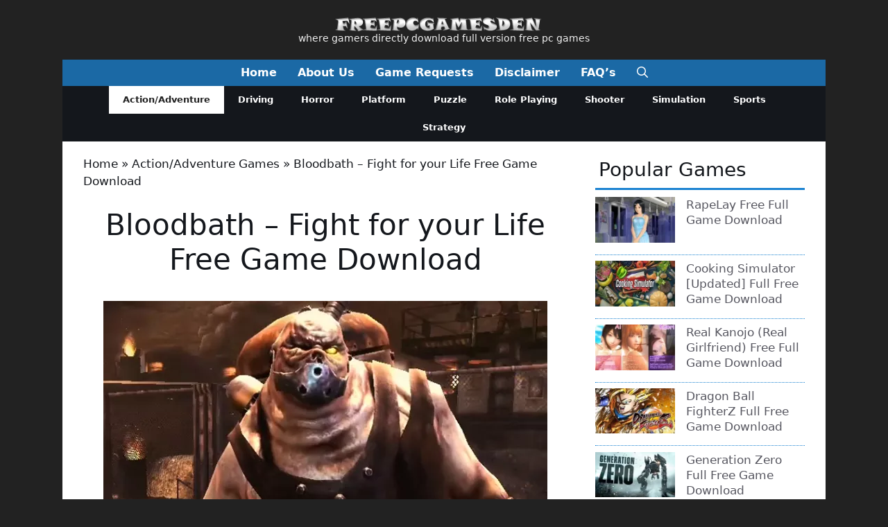

--- FILE ---
content_type: text/html
request_url: https://freepcgamesden.com/bloodbath-fight-for-your-life-free-game-download/
body_size: 31177
content:
<!DOCTYPE html>
<html lang="en-US">
<head>
<meta charset="UTF-8">
<meta name='robots' content='index, follow, max-image-preview:large, max-snippet:-1, max-video-preview:-1' />
<style>img:is([sizes="auto" i], [sizes^="auto," i]) { contain-intrinsic-size: 3000px 1500px }</style>
<meta name="viewport" content="width=device-width, initial-scale=1">
<!-- This site is optimized with the Yoast SEO plugin v26.1.1 - https://yoast.com/wordpress/plugins/seo/ -->
<title>Bloodbath - Fight for your Life Free Game Download - Free PC Games Den</title><style id="perfmatters-used-css">.ns-button-icon,.ns-button-label{color:var(--ns-icon-color);box-sizing:border-box;}.ns-buttons{position:relative;--ns-btn-size:40px;--ns-btn-margin:10px;}.ns-buttons-wrapper{display:flex;flex-wrap:wrap;}body a.ns-button{display:inline-flex;height:var(--ns-btn-size);line-height:var(--ns-btn-size);margin:0 var(--ns-btn-margin) var(--ns-btn-margin) 0;padding:0;font-size:calc(var(--ns-btn-size) * .35);overflow:hidden;text-decoration:none;border:none;--ns-btn-color:#333;--ns-icon-color:#fff;}.ns-button *{pointer-events:none;}.ns-button-block{display:inline-flex;align-items:center;background:#333;background:var(--ns-btn-color);}.ns-button-wrapper{display:inline-flex;align-items:center;overflow:hidden;width:100%;}.ns-button:not(.ns-hover-swap):hover .ns-button-wrapper>span:not(.ns-inverse){box-shadow:inset 0 0 0 50px rgba(0,0,0,.1);}.ns-button-icon{height:var(--ns-btn-size);width:var(--ns-btn-size);min-width:var(--ns-btn-size);justify-content:center;}.ns-button-icon>*{height:50%;margin:0 auto;}.ns-button-icon path{fill:currentColor;}.ns-button-icon:has(+ .ns-hide){width:100%;}.ns-button-share-count{display:none;align-items:center;}.ns-button.ns-share-count:hover svg,.ns-hide{display:none;}.ns-button.ns-share-count:hover .ns-button-share-count{display:flex;}.ns-button-label{height:100%;flex-grow:1;padding:0 15px 0 0;overflow:hidden;}.ns-button-label-wrapper{white-space:nowrap;overflow:hidden;text-overflow:ellipsis;}.ns-button.angellist,.ns-button.applemusic,.ns-button.codepen,.ns-button.digg,.ns-button.steam,.ns-button.threads,.ns-button.tiktok,.ns-button.twitter{--ns-btn-color:#000;}.ns-button.facebook{--ns-btn-color:#3b5998;}.ns-button.linkedin{--ns-btn-color:#0077b5;}.ns-button.pinterest{--ns-btn-color:#c92228;}.ns-button.buffer{--ns-btn-color:#323b43;}.ns-button.reddit{--ns-btn-color:#ff4500;}.ns-button.hackernews{--ns-btn-color:#f0652f;}.ns-button.pocket{--ns-btn-color:#ef4056;}.ns-button.whatsapp{--ns-btn-color:#25d366;}.ns-button.tumblr{--ns-btn-color:#35465c;}.ns-button.vkontakte{--ns-btn-color:#45668e;}.ns-button.xing{--ns-btn-color:#026466;}.ns-button.flipboard{--ns-btn-color:#e12828;}.ns-button.mix{--ns-btn-color:#fd8235;}.ns-button.yummly{--ns-btn-color:#e16120;}.ns-button.sms{--ns-btn-color:#218aff;}.ns-button.email{--ns-btn-color:#319324;}.ns-button.print{--ns-btn-color:#d34836;}.ns-button.copy{--ns-btn-color:#816b5b;}.ns-button.line{--ns-btn-color:#00b900;}.ns-button.mastodon{--ns-btn-color:#6364ff;}.ns-button.messenger{--ns-btn-color:#0078ff;}.ns-button.share{--ns-btn-color:#2a2a2c;}.ns-button.telegram{--ns-btn-color:#08c;}.ns-columns .ns-buttons-wrapper>a{flex-basis:calc(100% / var(--ns-columns) - ( ( var(--ns-columns) - 1 ) * var(--ns-btn-margin) / var(--ns-columns) ));}.ns-last-col{margin-right:0 !important;}.ns-buttons.large{--ns-btn-size:50px;}.ns-total-share-count{display:flex;flex-direction:column;align-items:center;justify-content:center;font-size:calc(var(--ns-btn-size) * .375);line-height:normal;height:var(--ns-btn-size);width:var(--ns-btn-size);margin:0 var(--ns-btn-margin) var(--ns-btn-margin) 0;}.ns-total-share-count-wrapper{display:table-cell;vertical-align:middle;}.ns-total-share-count-amount{font-weight:700;}.ns-total-share-count-text{font-size:calc(var(--ns-btn-size) * .2);}.ns-columns .ns-total-share-count{position:absolute;right:0;margin:0 !important;}.ns-columns.ns-has-total-share-count-before .ns-total-share-count{right:unset;left:0;}.ns-floating{position:fixed;top:25%;left:5px;z-index:999;height:75%;}.ns-floating .ns-buttons-wrapper{flex-direction:column;height:100%;}.ns-floating .ns-button-icon{width:100%;}@media print{.ns-no-print,.ns-no-print *{display:none !important;}}.comment-respond{margin-top:0;}.comment-form>.form-submit{margin-bottom:0;}.comment-form input,.comment-form-comment{margin-bottom:10px;}.comment-form-comment textarea{resize:vertical;}.comment-form #author,.comment-form #email,.comment-form #url{display:block;}.one-container .comments-area{margin-top:1.5em;}#cancel-comment-reply-link{padding-left:10px;}blockquote,body,dd,dl,dt,fieldset,figure,h1,h2,h3,h4,h5,h6,hr,html,iframe,legend,li,ol,p,pre,textarea,ul{margin:0;padding:0;border:0;}html{font-family:sans-serif;-webkit-text-size-adjust:100%;-ms-text-size-adjust:100%;-webkit-font-smoothing:antialiased;-moz-osx-font-smoothing:grayscale;}main{display:block;}html{box-sizing:border-box;}*,::after,::before{box-sizing:inherit;}button,input,optgroup,select,textarea{font-family:inherit;font-size:100%;margin:0;}[type=search]{-webkit-appearance:textfield;outline-offset:-2px;}[type=search]::-webkit-search-decoration{-webkit-appearance:none;}::-moz-focus-inner{border-style:none;padding:0;}:-moz-focusring{outline:1px dotted ButtonText;}body,button,input,select,textarea{font-family:-apple-system,system-ui,BlinkMacSystemFont,"Segoe UI",Helvetica,Arial,sans-serif,"Apple Color Emoji","Segoe UI Emoji","Segoe UI Symbol";font-weight:400;text-transform:none;font-size:17px;line-height:1.5;}p{margin-bottom:1.5em;}h1,h2,h3,h4,h5,h6{font-family:inherit;font-size:100%;font-style:inherit;font-weight:inherit;}h1{font-size:42px;margin-bottom:20px;line-height:1.2em;font-weight:400;text-transform:none;}h2{font-size:35px;margin-bottom:20px;line-height:1.2em;font-weight:400;text-transform:none;}h3{font-size:29px;margin-bottom:20px;line-height:1.2em;font-weight:400;text-transform:none;}ol,ul{margin:0 0 1.5em 3em;}ul{list-style:disc;}li>ol,li>ul{margin-bottom:0;margin-left:1.5em;}b,strong{font-weight:700;}cite,dfn,em,i{font-style:italic;}small{font-size:75%;}img{height:auto;max-width:100%;}button,input[type=button],input[type=reset],input[type=submit]{background:#55555e;color:#fff;border:1px solid transparent;cursor:pointer;-webkit-appearance:button;padding:10px 20px;}input[type=email],input[type=number],input[type=password],input[type=search],input[type=tel],input[type=text],input[type=url],select,textarea{border:1px solid;border-radius:0;padding:10px 15px;max-width:100%;}textarea{width:100%;}a,button,input{transition:color .1s ease-in-out,background-color .1s ease-in-out;}a{text-decoration:none;}.screen-reader-text{border:0;clip:rect(1px,1px,1px,1px);clip-path:inset(50%);height:1px;margin:-1px;overflow:hidden;padding:0;position:absolute !important;width:1px;word-wrap:normal !important;}.screen-reader-text:focus{background-color:#f1f1f1;border-radius:3px;box-shadow:0 0 2px 2px rgba(0,0,0,.6);clip:auto !important;clip-path:none;color:#21759b;display:block;font-size:.875rem;font-weight:700;height:auto;left:5px;line-height:normal;padding:15px 23px 14px;text-decoration:none;top:5px;width:auto;z-index:100000;}#primary[tabindex="-1"]:focus{outline:0;}.main-navigation{z-index:100;padding:0;clear:both;display:block;}.main-navigation a{display:block;text-decoration:none;font-weight:400;text-transform:none;font-size:15px;}.main-navigation ul{list-style:none;margin:0;padding-left:0;}.main-navigation .main-nav ul li a{padding-left:20px;padding-right:20px;line-height:60px;}.inside-navigation{position:relative;}.main-navigation .inside-navigation{display:flex;align-items:center;flex-wrap:wrap;justify-content:space-between;}.main-navigation .main-nav>ul{display:flex;flex-wrap:wrap;align-items:center;}.main-navigation li{position:relative;}.main-navigation .menu-bar-items{display:flex;align-items:center;font-size:15px;}.main-navigation .menu-bar-items a{color:inherit;}.main-navigation .menu-bar-item{position:relative;}.main-navigation .menu-bar-item>a{padding-left:20px;padding-right:20px;line-height:60px;}.sidebar .main-navigation .main-nav{flex-basis:100%;}.sidebar .main-navigation .main-nav>ul{flex-direction:column;}.sidebar .main-navigation .menu-bar-items{margin:0 auto;}.nav-align-center .inside-navigation{justify-content:center;}.nav-align-center .main-nav>ul{justify-content:center;}.main-navigation ul ul{display:block;box-shadow:1px 1px 0 rgba(0,0,0,.1);float:left;position:absolute;left:-99999px;opacity:0;z-index:99999;width:200px;text-align:left;top:auto;transition:opacity 80ms linear;transition-delay:0s;pointer-events:none;height:0;overflow:hidden;}.main-navigation ul ul a{display:block;}.main-navigation ul ul li{width:100%;}.main-navigation .main-nav ul ul li a{line-height:normal;padding:10px 20px;font-size:14px;}.main-navigation .main-nav ul li.menu-item-has-children>a{padding-right:0;position:relative;}.main-navigation:not(.toggled) ul li.sfHover>ul,.main-navigation:not(.toggled) ul li:hover>ul{left:auto;opacity:1;transition-delay:150ms;pointer-events:auto;height:auto;overflow:visible;}.main-navigation:not(.toggled) ul ul li.sfHover>ul,.main-navigation:not(.toggled) ul ul li:hover>ul{left:100%;top:0;}.menu-item-has-children .dropdown-menu-toggle{display:inline-block;height:100%;clear:both;padding-right:20px;padding-left:10px;}.menu-item-has-children ul .dropdown-menu-toggle{padding-top:10px;padding-bottom:10px;margin-top:-10px;}.sidebar .menu-item-has-children .dropdown-menu-toggle,nav ul ul .menu-item-has-children .dropdown-menu-toggle{float:right;}.widget-area .main-navigation li{float:none;display:block;width:100%;padding:0;margin:0;}.sidebar .main-navigation.sub-menu-right ul li.sfHover ul,.sidebar .main-navigation.sub-menu-right ul li:hover ul{top:0;left:100%;}.site-header{position:relative;}.inside-header{padding:20px 40px;}.main-title{margin:0;font-size:25px;line-height:1.2em;word-wrap:break-word;font-weight:700;text-transform:none;}.site-description{margin:0;line-height:1.5;font-weight:400;text-transform:none;font-size:15px;}.site-logo{display:inline-block;max-width:100%;}.site-header .header-image{vertical-align:middle;}.inside-header{display:flex;align-items:center;}.header-aligned-center:not([class*=nav-float-]) .inside-header{justify-content:center;flex-direction:column;text-align:center;}.header-aligned-center:not([class*=nav-float-]) .inside-header>:not(:first-child){margin-top:1em;}.site-branding-container{display:inline-flex;align-items:center;text-align:left;flex-shrink:0;}.site-branding-container .site-logo{margin-right:1em;}.entry-header .gp-icon,.posted-on .updated{display:none;}.entry-content:not(:first-child),.entry-summary:not(:first-child),.page-content:not(:first-child){margin-top:2em;}.entry-header,.site-content{word-wrap:break-word;}.entry-title{margin-bottom:0;}.entry-content>p:last-child,.entry-summary>p:last-child,.page-content>p:last-child,.read-more-container,.taxonomy-description p:last-child{margin-bottom:0;}embed,iframe,object{max-width:100%;}.widget-area .widget{padding:40px;}.footer-widgets .widget :last-child,.sidebar .widget :last-child{margin-bottom:0;}.widget-title{margin-bottom:30px;font-size:20px;line-height:1.5;font-weight:400;text-transform:none;}.widget ol,.widget ul{margin:0;}.widget .search-field{width:100%;}.footer-widgets .widget:last-child,.sidebar .widget:last-child{margin-bottom:0;}.widget ul li{list-style-type:none;position:relative;margin-bottom:.5em;}.widget ul li ul{margin-left:1em;margin-top:.5em;}.site-content{display:flex;}.grid-container{margin-left:auto;margin-right:auto;max-width:1200px;}.page-header,.sidebar .widget,.site-main>*{margin-bottom:20px;}.one-container.both-right .site-main,.one-container.right-sidebar .site-main{margin-right:40px;}.one-container .site-content{padding:40px;}.widget-area .main-navigation{margin-bottom:20px;}.one-container .site-main>:last-child,.separate-containers .site-main>:last-child{margin-bottom:0;}.sidebar .grid-container{max-width:100%;width:100%;}.inside-site-info{display:flex;align-items:center;justify-content:center;padding:20px 40px;}.site-info{text-align:center;font-size:15px;}.featured-image{line-height:0;}.one-container .inside-article>.featured-image{margin-top:0;margin-bottom:2em;}.gp-icon{display:inline-flex;align-self:center;}.gp-icon svg{height:1em;width:1em;top:.125em;position:relative;fill:currentColor;}.close-search .icon-search svg:first-child,.icon-menu-bars svg:nth-child(2),.icon-search svg:nth-child(2),.toggled .icon-menu-bars svg:first-child{display:none;}.container.grid-container{width:auto;}.menu-toggle,.mobile-bar-items,.sidebar-nav-mobile{display:none;}.menu-toggle{padding:0 20px;line-height:60px;margin:0;font-weight:400;text-transform:none;font-size:15px;cursor:pointer;}.menu-toggle .mobile-menu{padding-left:3px;}.menu-toggle .gp-icon+.mobile-menu{padding-left:9px;}.menu-toggle .mobile-menu:empty{display:none;}button.menu-toggle{background-color:transparent;flex-grow:1;border:0;text-align:center;}button.menu-toggle:active,button.menu-toggle:focus,button.menu-toggle:hover{background-color:transparent;}.has-menu-bar-items button.menu-toggle{flex-grow:0;}@media (max-width:768px){a,body,button,input,select,textarea{transition:all 0s ease-in-out;}.inside-header{flex-direction:column;text-align:center;}.site-content{flex-direction:column;}.container .site-content .content-area{width:auto;}.is-left-sidebar.sidebar,.is-right-sidebar.sidebar{width:auto;order:initial;}#main{margin-left:0;margin-right:0;}body:not(.no-sidebar) #main{margin-bottom:0;}}.post-image-aligned-center .featured-image,.post-image-aligned-center .post-image{text-align:center;}.post-image-below-header.post-image-aligned-center .inside-article .featured-image,.post-image-below-header.post-image-aligned-left .inside-article .featured-image,.post-image-below-header.post-image-aligned-left .inside-article .post-image,.post-image-below-header.post-image-aligned-right .inside-article .featured-image,.post-image-below-header.post-image-aligned-right .inside-article .post-image{margin-top:2em;}.one-container.both-right.post-image-aligned-center .no-featured-image-padding .featured-image,.one-container.both-right.post-image-aligned-center .no-featured-image-padding .post-image,.one-container.right-sidebar.post-image-aligned-center .no-featured-image-padding .featured-image,.one-container.right-sidebar.post-image-aligned-center .no-featured-image-padding .post-image{margin-right:0;}@media (max-width:768px){body:not(.post-image-aligned-center) .featured-image,body:not(.post-image-aligned-center) .inside-article .featured-image,body:not(.post-image-aligned-center) .inside-article .post-image{margin-right:0;margin-left:0;float:none;text-align:center;}}.secondary-navigation{z-index:99;padding:0;}.secondary-navigation .inside-navigation{display:flex;align-items:center;flex-wrap:wrap;justify-content:space-between;}.secondary-navigation ul{list-style:none;margin:0;padding-left:0;}.secondary-navigation li{position:relative;}.secondary-navigation a{display:block;text-decoration:none;}.secondary-navigation ul ul{display:block;box-shadow:0 1px 1px rgba(0,0,0,.1);float:left;position:absolute;left:-99999px;opacity:0;z-index:99999;width:200px;text-align:left;top:auto;transition:opacity 80ms linear;transition-delay:0s;pointer-events:none;height:0;overflow:hidden;}.secondary-navigation ul ul li{width:100%;}.secondary-navigation ul ul li a{line-height:normal;font-size:90%;}.secondary-navigation .main-nav>ul{display:flex;flex-wrap:wrap;}.secondary-navigation .main-nav ul ul li a{line-height:normal;font-size:12px;padding-left:20px;padding-right:20px;padding-top:10px;padding-bottom:10px;}.secondary-navigation .main-nav ul li.menu-item-has-children>a{padding-right:0;position:relative;}.secondary-navigation .main-nav ul li a{font-family:inherit;font-weight:400;text-transform:none;font-size:13px;padding-left:20px;padding-right:20px;line-height:40px;}.secondary-navigation .menu-toggle{font-family:inherit;font-weight:400;text-transform:none;font-size:13px;padding-left:20px;padding-right:20px;line-height:40px;margin:0;}.secondary-navigation .menu-item-has-children .dropdown-menu-toggle{padding-right:20px;}.secondary-navigation .menu-item-has-children ul .dropdown-menu-toggle{padding-top:10px;padding-bottom:10px;margin-top:-10px;}.secondary-navigation .menu-bar-item{position:relative;}.secondary-navigation .menu-bar-item>a{font-family:inherit;font-weight:400;text-transform:none;font-size:13px;padding-left:20px;padding-right:20px;line-height:40px;}.widget-area .secondary-navigation li{display:block;float:none;margin:0;padding:0;width:100%;}.widget-area .secondary-navigation ul ul{left:100%;top:0;width:220px;}.secondary-nav-aligned-center .secondary-navigation .inside-navigation{justify-content:center;}.secondary-nav-aligned-center .secondary-navigation .main-nav>ul{justify-content:center;}.dropdown-click .secondary-navigation ul ul{visibility:hidden;float:none;}.dropdown-click .widget-area .secondary-navigation ul ul{top:auto;position:absolute;float:none;width:100%;left:-99999px;}.both-right .widget-area .secondary-navigation ul ul,.both-sidebars .widget-area .inside-right-sidebar .secondary-navigation ul ul,.right-sidebar .widget-area .secondary-navigation ul ul{left:auto;right:100%;}.dropdown-click.both-right .widget-area .secondary-navigation ul ul,.dropdown-click.both-sidebars .widget-area .inside-right-sidebar .secondary-navigation ul ul,.dropdown-click.right-sidebar .widget-area .secondary-navigation ul ul{right:0;}.secondary-navigation.has-menu-bar-items .menu-toggle,.secondary-navigation.has-top-bar .menu-toggle{flex-grow:0;}@media (max-width:768px){.secondary-navigation .menu-toggle{display:block;}.secondary-navigation ul,.secondary-navigation:not(.toggled) .main-nav>ul{display:none;}.secondary-navigation.has-menu-bar-items .inside-navigation,.secondary-navigation.has-top-bar .inside-navigation{justify-content:space-between;}}</style>
<meta name="description" content="Bloodbath - Fight for your Life is an action video game released on January 07, 2014. Bloodbath was published by United Independent Entertainment for" />
<link rel="canonical" href="https://freepcgamesden.com/bloodbath-fight-for-your-life-free-game-download/" />
<meta property="og:locale" content="en_US" />
<meta property="og:type" content="article" />
<meta property="og:title" content="Bloodbath - Fight for your Life Free Game Download - Free PC Games Den" />
<meta property="og:description" content="Bloodbath - Fight for your Life is an action video game released on January 07, 2014. Bloodbath was published by United Independent Entertainment for" />
<meta property="og:url" content="https://freepcgamesden.com/bloodbath-fight-for-your-life-free-game-download/" />
<meta property="og:site_name" content="Free PC Games Den" />
<meta property="article:publisher" content="https://www.facebook.com/FreePCGamesDen/" />
<meta property="article:published_time" content="2014-01-30T18:59:52+00:00" />
<meta property="article:modified_time" content="2025-10-10T17:34:46+00:00" />
<meta property="og:image" content="https://i0.wp.com/freepcgamesden.com/wp-content/uploads/2014/01/Bloodbath-Fight-for-your-Life-Free-Game-Download.jpg?fit=640%2C360&ssl=1" />
<meta property="og:image:width" content="640" />
<meta property="og:image:height" content="360" />
<meta property="og:image:type" content="image/jpeg" />
<meta name="author" content="admin" />
<meta name="twitter:card" content="summary_large_image" />
<meta name="twitter:creator" content="@FreePCGamesDen" />
<meta name="twitter:site" content="@FreePCGamesDen" />
<meta name="twitter:label1" content="Written by" />
<meta name="twitter:data1" content="admin" />
<meta name="twitter:label2" content="Est. reading time" />
<meta name="twitter:data2" content="1 minute" />
<script type="application/ld+json" class="yoast-schema-graph">{"@context":"https://schema.org","@graph":[{"@type":"Article","@id":"https://freepcgamesden.com/bloodbath-fight-for-your-life-free-game-download/#article","isPartOf":{"@id":"https://freepcgamesden.com/bloodbath-fight-for-your-life-free-game-download/"},"author":{"name":"admin","@id":"https://freepcgamesden.com/#/schema/person/42f93fbc45502491477d9d085429e90d"},"headline":"Bloodbath &#8211; Fight for your Life Free Game Download","datePublished":"2014-01-30T18:59:52+00:00","dateModified":"2025-10-10T17:34:46+00:00","mainEntityOfPage":{"@id":"https://freepcgamesden.com/bloodbath-fight-for-your-life-free-game-download/"},"wordCount":154,"commentCount":0,"publisher":{"@id":"https://freepcgamesden.com/#organization"},"image":{"@id":"https://freepcgamesden.com/bloodbath-fight-for-your-life-free-game-download/#primaryimage"},"thumbnailUrl":"https://i0.wp.com/freepcgamesden.com/wp-content/uploads/2014/01/Bloodbath-Fight-for-your-Life-Free-Game-Download.jpg?fit=640%2C360&ssl=1","keywords":["Best PC Games 2014","full free game download","full game download","full version pc games","full versions game downloads"],"articleSection":["Action/Adventure"],"inLanguage":"en-US","potentialAction":[{"@type":"CommentAction","name":"Comment","target":["https://freepcgamesden.com/bloodbath-fight-for-your-life-free-game-download/#respond"]}]},{"@type":"WebPage","@id":"https://freepcgamesden.com/bloodbath-fight-for-your-life-free-game-download/","url":"https://freepcgamesden.com/bloodbath-fight-for-your-life-free-game-download/","name":"Bloodbath - Fight for your Life Free Game Download - Free PC Games Den","isPartOf":{"@id":"https://freepcgamesden.com/#website"},"primaryImageOfPage":{"@id":"https://freepcgamesden.com/bloodbath-fight-for-your-life-free-game-download/#primaryimage"},"image":{"@id":"https://freepcgamesden.com/bloodbath-fight-for-your-life-free-game-download/#primaryimage"},"thumbnailUrl":"https://i0.wp.com/freepcgamesden.com/wp-content/uploads/2014/01/Bloodbath-Fight-for-your-Life-Free-Game-Download.jpg?fit=640%2C360&ssl=1","datePublished":"2014-01-30T18:59:52+00:00","dateModified":"2025-10-10T17:34:46+00:00","description":"Bloodbath - Fight for your Life is an action video game released on January 07, 2014. Bloodbath was published by United Independent Entertainment for","breadcrumb":{"@id":"https://freepcgamesden.com/bloodbath-fight-for-your-life-free-game-download/#breadcrumb"},"inLanguage":"en-US","potentialAction":[{"@type":"ReadAction","target":["https://freepcgamesden.com/bloodbath-fight-for-your-life-free-game-download/"]}]},{"@type":"ImageObject","inLanguage":"en-US","@id":"https://freepcgamesden.com/bloodbath-fight-for-your-life-free-game-download/#primaryimage","url":"https://i0.wp.com/freepcgamesden.com/wp-content/uploads/2014/01/Bloodbath-Fight-for-your-Life-Free-Game-Download.jpg?fit=640%2C360&ssl=1","contentUrl":"https://i0.wp.com/freepcgamesden.com/wp-content/uploads/2014/01/Bloodbath-Fight-for-your-Life-Free-Game-Download.jpg?fit=640%2C360&ssl=1","width":640,"height":360},{"@type":"BreadcrumbList","@id":"https://freepcgamesden.com/bloodbath-fight-for-your-life-free-game-download/#breadcrumb","itemListElement":[{"@type":"ListItem","position":1,"name":"Home","item":"https://freepcgamesden.com/"},{"@type":"ListItem","position":2,"name":"Action/Adventure Games","item":"https://freepcgamesden.com/action-adventure-games/"},{"@type":"ListItem","position":3,"name":"Bloodbath &#8211; Fight for your Life Free Game Download"}]},{"@type":"WebSite","@id":"https://freepcgamesden.com/#website","url":"https://freepcgamesden.com/","name":"Free PC Games Den","description":"where gamers directly download full version free pc games","publisher":{"@id":"https://freepcgamesden.com/#organization"},"potentialAction":[{"@type":"SearchAction","target":{"@type":"EntryPoint","urlTemplate":"https://freepcgamesden.com/?s={search_term_string}"},"query-input":{"@type":"PropertyValueSpecification","valueRequired":true,"valueName":"search_term_string"}}],"inLanguage":"en-US"},{"@type":"Organization","@id":"https://freepcgamesden.com/#organization","name":"Freepcgamesden","url":"https://freepcgamesden.com/","logo":{"@type":"ImageObject","inLanguage":"en-US","@id":"https://freepcgamesden.com/#/schema/logo/image/","url":"https://i0.wp.com/freepcgamesden.com/wp-content/uploads/2013/11/freepcgamesdenlogo.png?fit=359%2C28&ssl=1","contentUrl":"https://i0.wp.com/freepcgamesden.com/wp-content/uploads/2013/11/freepcgamesdenlogo.png?fit=359%2C28&ssl=1","width":359,"height":28,"caption":"Freepcgamesden"},"image":{"@id":"https://freepcgamesden.com/#/schema/logo/image/"},"sameAs":["https://www.facebook.com/FreePCGamesDen/","https://x.com/FreePCGamesDen"]},{"@type":"Person","@id":"https://freepcgamesden.com/#/schema/person/42f93fbc45502491477d9d085429e90d","name":"admin","image":{"@type":"ImageObject","inLanguage":"en-US","@id":"https://freepcgamesden.com/#/schema/person/image/","url":"https://secure.gravatar.com/avatar/ccd550f38b1b31632dbdd49f604c52a5215698ff3a60c5f79cf14522eba6df7b?s=96&d=mm&r=g","contentUrl":"https://secure.gravatar.com/avatar/ccd550f38b1b31632dbdd49f604c52a5215698ff3a60c5f79cf14522eba6df7b?s=96&d=mm&r=g","caption":"admin"}}]}</script>
<!-- / Yoast SEO plugin. -->
<link rel='dns-prefetch' href='//stats.wp.com' />
<link rel='preconnect' href='//c0.wp.com' />
<link rel='preconnect' href='//i0.wp.com' />
<link rel="stylesheet" id="jetpack_related-posts-css" media="all" data-pmdelayedstyle="https://c0.wp.com/p/jetpack/15.1.1/modules/related-posts/related-posts.css">
<style id='wp-block-library-inline-css'>
:root{--wp-admin-theme-color:#007cba;--wp-admin-theme-color--rgb:0,124,186;--wp-admin-theme-color-darker-10:#006ba1;--wp-admin-theme-color-darker-10--rgb:0,107,161;--wp-admin-theme-color-darker-20:#005a87;--wp-admin-theme-color-darker-20--rgb:0,90,135;--wp-admin-border-width-focus:2px;--wp-block-synced-color:#7a00df;--wp-block-synced-color--rgb:122,0,223;--wp-bound-block-color:var(--wp-block-synced-color)}@media (min-resolution:192dpi){:root{--wp-admin-border-width-focus:1.5px}}.wp-element-button{cursor:pointer}:root{--wp--preset--font-size--normal:16px;--wp--preset--font-size--huge:42px}:root .has-very-light-gray-background-color{background-color:#eee}:root .has-very-dark-gray-background-color{background-color:#313131}:root .has-very-light-gray-color{color:#eee}:root .has-very-dark-gray-color{color:#313131}:root .has-vivid-green-cyan-to-vivid-cyan-blue-gradient-background{background:linear-gradient(135deg,#00d084,#0693e3)}:root .has-purple-crush-gradient-background{background:linear-gradient(135deg,#34e2e4,#4721fb 50%,#ab1dfe)}:root .has-hazy-dawn-gradient-background{background:linear-gradient(135deg,#faaca8,#dad0ec)}:root .has-subdued-olive-gradient-background{background:linear-gradient(135deg,#fafae1,#67a671)}:root .has-atomic-cream-gradient-background{background:linear-gradient(135deg,#fdd79a,#004a59)}:root .has-nightshade-gradient-background{background:linear-gradient(135deg,#330968,#31cdcf)}:root .has-midnight-gradient-background{background:linear-gradient(135deg,#020381,#2874fc)}.has-regular-font-size{font-size:1em}.has-larger-font-size{font-size:2.625em}.has-normal-font-size{font-size:var(--wp--preset--font-size--normal)}.has-huge-font-size{font-size:var(--wp--preset--font-size--huge)}.has-text-align-center{text-align:center}.has-text-align-left{text-align:left}.has-text-align-right{text-align:right}#end-resizable-editor-section{display:none}.aligncenter{clear:both}.items-justified-left{justify-content:flex-start}.items-justified-center{justify-content:center}.items-justified-right{justify-content:flex-end}.items-justified-space-between{justify-content:space-between}.screen-reader-text{border:0;clip-path:inset(50%);height:1px;margin:-1px;overflow:hidden;padding:0;position:absolute;width:1px;word-wrap:normal!important}.screen-reader-text:focus{background-color:#ddd;clip-path:none;color:#444;display:block;font-size:1em;height:auto;left:5px;line-height:normal;padding:15px 23px 14px;text-decoration:none;top:5px;width:auto;z-index:100000}html :where(.has-border-color){border-style:solid}html :where([style*=border-top-color]){border-top-style:solid}html :where([style*=border-right-color]){border-right-style:solid}html :where([style*=border-bottom-color]){border-bottom-style:solid}html :where([style*=border-left-color]){border-left-style:solid}html :where([style*=border-width]){border-style:solid}html :where([style*=border-top-width]){border-top-style:solid}html :where([style*=border-right-width]){border-right-style:solid}html :where([style*=border-bottom-width]){border-bottom-style:solid}html :where([style*=border-left-width]){border-left-style:solid}html :where(img[class*=wp-image-]){height:auto;max-width:100%}:where(figure){margin:0 0 1em}html :where(.is-position-sticky){--wp-admin--admin-bar--position-offset:var(--wp-admin--admin-bar--height,0px)}@media screen and (max-width:600px){html :where(.is-position-sticky){--wp-admin--admin-bar--position-offset:0px}}
</style>
<style id='classic-theme-styles-inline-css'>
/*! This file is auto-generated */
.wp-block-button__link{color:#fff;background-color:#32373c;border-radius:9999px;box-shadow:none;text-decoration:none;padding:calc(.667em + 2px) calc(1.333em + 2px);font-size:1.125em}.wp-block-file__button{background:#32373c;color:#fff;text-decoration:none}
</style>
<link rel="stylesheet" id="novashare-css-css" media="all" data-pmdelayedstyle="https://freepcgamesden.com/wp-content/plugins/novashare/css/style.min.css?ver=1.6.2">
<link rel="stylesheet" id="generate-comments-css" media="all" data-pmdelayedstyle="https://freepcgamesden.com/wp-content/themes/generatepress/assets/css/components/comments.min.css?ver=3.6.0">
<link rel="stylesheet" id="generate-style-css" media="all" data-pmdelayedstyle="https://freepcgamesden.com/wp-content/themes/generatepress/assets/css/main.min.css?ver=3.6.0">
<style id='generate-style-inline-css'>
.no-featured-image-padding .featured-image {margin-left:-30px;margin-right:-30px;}.post-image-above-header .no-featured-image-padding .inside-article .featured-image {margin-top:-20px;}@media (max-width:768px){.no-featured-image-padding .featured-image {margin-left:-30px;margin-right:-30px;}.post-image-above-header .no-featured-image-padding .inside-article .featured-image {margin-top:-30px;}}
body{background-color:var(--base-2);color:var(--contrast);}a{color:var(--contrast-2);}a:hover, a:focus{text-decoration:underline;}.entry-title a, .site-branding a, a.button, .wp-block-button__link, .main-navigation a{text-decoration:none;}a:hover, a:focus, a:active{color:var(--accent);}.grid-container{max-width:1100px;}.wp-block-group__inner-container{max-width:1100px;margin-left:auto;margin-right:auto;}.site-header .header-image{width:300px;}.generate-back-to-top{font-size:20px;border-radius:3px;position:fixed;bottom:30px;right:30px;line-height:40px;width:40px;text-align:center;z-index:10;transition:opacity 300ms ease-in-out;opacity:0.1;transform:translateY(1000px);}.generate-back-to-top__show{opacity:1;transform:translateY(0);}.dropdown-click .main-navigation ul ul{display:none;visibility:hidden;}.dropdown-click .main-navigation ul ul ul.toggled-on{left:0;top:auto;position:relative;box-shadow:none;border-bottom:1px solid rgba(0,0,0,0.05);}.dropdown-click .main-navigation ul ul li:last-child > ul.toggled-on{border-bottom:0;}.dropdown-click .main-navigation ul.toggled-on, .dropdown-click .main-navigation ul li.sfHover > ul.toggled-on{display:block;left:auto;right:auto;opacity:1;visibility:visible;pointer-events:auto;height:auto;overflow:visible;float:none;}.dropdown-click .main-navigation.sub-menu-left .sub-menu.toggled-on, .dropdown-click .main-navigation.sub-menu-left ul li.sfHover > ul.toggled-on{right:0;}.dropdown-click nav ul ul ul{background-color:transparent;}.dropdown-click .widget-area .main-navigation ul ul{top:auto;position:absolute;float:none;width:100%;left:-99999px;}.dropdown-click .widget-area .main-navigation ul ul.toggled-on{position:relative;left:0;right:0;}.dropdown-click .widget-area.sidebar .main-navigation ul li.sfHover ul, .dropdown-click .widget-area.sidebar .main-navigation ul li:hover ul{right:0;left:0;}.dropdown-click .sfHover > a > .dropdown-menu-toggle > .gp-icon svg{transform:rotate(180deg);}.menu-item-has-children  .dropdown-menu-toggle[role="presentation"]{pointer-events:none;}:root{--contrast:#ffffff;--contrast-2:#575760;--contrast-3:#b2b2be;--base:#f0f0f0;--base-2:#222222;--base-3:#14171c;--accent:#1982d1;}:root .has-contrast-color{color:var(--contrast);}:root .has-contrast-background-color{background-color:var(--contrast);}:root .has-contrast-2-color{color:var(--contrast-2);}:root .has-contrast-2-background-color{background-color:var(--contrast-2);}:root .has-contrast-3-color{color:var(--contrast-3);}:root .has-contrast-3-background-color{background-color:var(--contrast-3);}:root .has-base-color{color:var(--base);}:root .has-base-background-color{background-color:var(--base);}:root .has-base-2-color{color:var(--base-2);}:root .has-base-2-background-color{background-color:var(--base-2);}:root .has-base-3-color{color:var(--base-3);}:root .has-base-3-background-color{background-color:var(--base-3);}:root .has-accent-color{color:var(--accent);}:root .has-accent-background-color{background-color:var(--accent);}.gp-modal:not(.gp-modal--open):not(.gp-modal--transition){display:none;}.gp-modal--transition:not(.gp-modal--open){pointer-events:none;}.gp-modal-overlay:not(.gp-modal-overlay--open):not(.gp-modal--transition){display:none;}.gp-modal__overlay{display:none;position:fixed;top:0;left:0;right:0;bottom:0;background:rgba(0,0,0,0.2);display:flex;justify-content:center;align-items:center;z-index:10000;backdrop-filter:blur(3px);transition:opacity 500ms ease;opacity:0;}.gp-modal--open:not(.gp-modal--transition) .gp-modal__overlay{opacity:1;}.gp-modal__container{max-width:100%;max-height:100vh;transform:scale(0.9);transition:transform 500ms ease;padding:0 10px;}.gp-modal--open:not(.gp-modal--transition) .gp-modal__container{transform:scale(1);}.search-modal-fields{display:flex;}.gp-search-modal .gp-modal__overlay{align-items:flex-start;padding-top:25vh;background:var(--gp-search-modal-overlay-bg-color);}.search-modal-form{width:500px;max-width:100%;background-color:var(--gp-search-modal-bg-color);color:var(--gp-search-modal-text-color);}.search-modal-form .search-field, .search-modal-form .search-field:focus{width:100%;height:60px;background-color:transparent;border:0;appearance:none;color:currentColor;}.search-modal-fields button, .search-modal-fields button:active, .search-modal-fields button:focus, .search-modal-fields button:hover{background-color:transparent;border:0;color:currentColor;width:60px;}.site-description{font-size:14px;}.main-navigation a, .main-navigation .menu-toggle, .main-navigation .menu-bar-items{font-weight:bold;font-size:16px;}.main-title{font-family:inherit;font-weight:bold;font-style:normal;font-size:38px;}h2.entry-title{font-weight:500;font-size:18px;letter-spacing:0px;}.top-bar{background-color:#636363;color:#ffffff;}.top-bar a{color:#ffffff;}.top-bar a:hover{color:#303030;}.site-header{background-color:rgba(33,33,33,0);}.main-title a,.main-title a:hover{color:var(--contrast);}.site-description{color:var(--base);}.main-navigation,.main-navigation ul ul{background-color:rgba(25,129,209,0.75);}.main-navigation .main-nav ul li a, .main-navigation .menu-toggle, .main-navigation .menu-bar-items{color:var(--contrast);}.main-navigation .main-nav ul li:not([class*="current-menu-"]):hover > a, .main-navigation .main-nav ul li:not([class*="current-menu-"]):focus > a, .main-navigation .main-nav ul li.sfHover:not([class*="current-menu-"]) > a, .main-navigation .menu-bar-item:hover > a, .main-navigation .menu-bar-item.sfHover > a{color:var(--contrast);background-color:var(--base-2);}button.menu-toggle:hover,button.menu-toggle:focus{color:var(--contrast);}.main-navigation .main-nav ul li[class*="current-menu-"] > a{color:var(--contrast);background-color:var(--base-3);}.navigation-search input[type="search"],.navigation-search input[type="search"]:active, .navigation-search input[type="search"]:focus, .main-navigation .main-nav ul li.search-item.active > a, .main-navigation .menu-bar-items .search-item.active > a{color:var(--contrast);background-color:var(--base-2);}.main-navigation ul ul{background-color:var(--base);}.separate-containers .inside-article, .separate-containers .comments-area, .separate-containers .page-header, .one-container .container, .separate-containers .paging-navigation, .inside-page-header{color:var(--base-3);background-color:var(--contrast);}.inside-article a,.paging-navigation a,.comments-area a,.page-header a{color:var(--base-3);}.inside-article a:hover,.paging-navigation a:hover,.comments-area a:hover,.page-header a:hover{color:var(--accent);}.entry-header h1,.page-header h1{color:var(--base-3);}.entry-title a{color:var(--base-3);}.entry-title a:hover{color:var(--contrast-2);}.entry-meta{color:var(--contrast-2);}h1{color:var(--base-3);}.sidebar .widget{color:var(--contrast-2);background-color:var(--contrast);}.sidebar .widget a{color:var(--contrast-2);}.sidebar .widget a:hover{color:var(--accent);}.sidebar .widget .widget-title{color:var(--base-3);}.footer-widgets{background-color:var(--base-3);}.site-info{background-color:var(--base-3);}input[type="text"],input[type="email"],input[type="url"],input[type="password"],input[type="search"],input[type="tel"],input[type="number"],textarea,select{color:var(--base-2);background-color:var(--base);border-color:var(--base);}input[type="text"]:focus,input[type="email"]:focus,input[type="url"]:focus,input[type="password"]:focus,input[type="search"]:focus,input[type="tel"]:focus,input[type="number"]:focus,textarea:focus,select:focus{color:var(--base-2);background-color:var(--base);border-color:var(--contrast-3);}button,html input[type="button"],input[type="reset"],input[type="submit"],a.button,a.wp-block-button__link:not(.has-background){color:#ffffff;background-color:#55555e;}button:hover,html input[type="button"]:hover,input[type="reset"]:hover,input[type="submit"]:hover,a.button:hover,button:focus,html input[type="button"]:focus,input[type="reset"]:focus,input[type="submit"]:focus,a.button:focus,a.wp-block-button__link:not(.has-background):active,a.wp-block-button__link:not(.has-background):focus,a.wp-block-button__link:not(.has-background):hover{color:#ffffff;background-color:#3f4047;}a.generate-back-to-top{background-color:rgba( 0,0,0,0.4 );color:#ffffff;}a.generate-back-to-top:hover,a.generate-back-to-top:focus{background-color:rgba( 0,0,0,0.6 );color:#ffffff;}:root{--gp-search-modal-bg-color:var(--base-3);--gp-search-modal-text-color:var(--contrast);--gp-search-modal-overlay-bg-color:rgba(0,0,0,0.2);}@media (max-width: 768px){.main-navigation .menu-bar-item:hover > a, .main-navigation .menu-bar-item.sfHover > a{background:none;color:var(--contrast);}}.nav-below-header .main-navigation .inside-navigation.grid-container, .nav-above-header .main-navigation .inside-navigation.grid-container{padding:0px 25px 0px 25px;}.separate-containers .inside-article, .separate-containers .comments-area, .separate-containers .page-header, .separate-containers .paging-navigation, .one-container .site-content, .inside-page-header{padding:20px 30px 20px 30px;}.site-main .wp-block-group__inner-container{padding:20px 30px 20px 30px;}.separate-containers .paging-navigation{padding-top:20px;padding-bottom:20px;}.entry-content .alignwide, body:not(.no-sidebar) .entry-content .alignfull{margin-left:-30px;width:calc(100% + 60px);max-width:calc(100% + 60px);}.one-container.right-sidebar .site-main,.one-container.both-right .site-main{margin-right:30px;}.one-container.left-sidebar .site-main,.one-container.both-left .site-main{margin-left:30px;}.one-container.both-sidebars .site-main{margin:0px 30px 0px 30px;}.sidebar .widget, .page-header, .widget-area .main-navigation, .site-main > *{margin-bottom:5px;}.separate-containers .site-main{margin:5px;}.both-right .inside-left-sidebar,.both-left .inside-left-sidebar{margin-right:2px;}.both-right .inside-right-sidebar,.both-left .inside-right-sidebar{margin-left:2px;}.one-container.archive .post:not(:last-child):not(.is-loop-template-item), .one-container.blog .post:not(:last-child):not(.is-loop-template-item){padding-bottom:20px;}.separate-containers .featured-image{margin-top:5px;}.separate-containers .inside-right-sidebar, .separate-containers .inside-left-sidebar{margin-top:5px;margin-bottom:5px;}.main-navigation .main-nav ul li a,.menu-toggle,.main-navigation .menu-bar-item > a{padding-left:15px;padding-right:15px;line-height:38px;}.main-navigation .main-nav ul ul li a{padding:10px 15px 10px 15px;}.navigation-search input[type="search"]{height:38px;}.rtl .menu-item-has-children .dropdown-menu-toggle{padding-left:15px;}.menu-item-has-children .dropdown-menu-toggle{padding-right:15px;}.rtl .main-navigation .main-nav ul li.menu-item-has-children > a{padding-right:15px;}.widget-area .widget{padding:0px 0px 20px 10px;}.footer-widgets-container{padding:0px;}@media (max-width:768px){.separate-containers .inside-article, .separate-containers .comments-area, .separate-containers .page-header, .separate-containers .paging-navigation, .one-container .site-content, .inside-page-header{padding:30px;}.site-main .wp-block-group__inner-container{padding:30px;}.inside-top-bar{padding-right:30px;padding-left:30px;}.inside-header{padding-right:30px;padding-left:30px;}.widget-area .widget{padding-top:30px;padding-right:10px;padding-bottom:30px;padding-left:10px;}.footer-widgets-container{padding-top:30px;padding-right:30px;padding-bottom:30px;padding-left:30px;}.inside-site-info{padding-right:30px;padding-left:30px;}.entry-content .alignwide, body:not(.no-sidebar) .entry-content .alignfull{margin-left:-30px;width:calc(100% + 60px);max-width:calc(100% + 60px);}.one-container .site-main .paging-navigation{margin-bottom:5px;}}.is-right-sidebar{width:30%;}.is-left-sidebar{width:30%;}.site-content .content-area{width:70%;}@media (max-width: 768px){.main-navigation .menu-toggle,.sidebar-nav-mobile:not(#sticky-placeholder){display:block;}.main-navigation ul,.gen-sidebar-nav,.main-navigation:not(.slideout-navigation):not(.toggled) .main-nav > ul,.has-inline-mobile-toggle #site-navigation .inside-navigation > *:not(.navigation-search):not(.main-nav){display:none;}.nav-align-right .inside-navigation,.nav-align-center .inside-navigation{justify-content:space-between;}}
.dynamic-author-image-rounded{border-radius:100%;}.dynamic-featured-image, .dynamic-author-image{vertical-align:middle;}.one-container.blog .dynamic-content-template:not(:last-child), .one-container.archive .dynamic-content-template:not(:last-child){padding-bottom:0px;}.dynamic-entry-excerpt > p:last-child{margin-bottom:0px;}
.post-image:not(:first-child), .page-content:not(:first-child), .entry-content:not(:first-child), .entry-summary:not(:first-child), footer.entry-meta{margin-top:1em;}.post-image-above-header .inside-article div.featured-image, .post-image-above-header .inside-article div.post-image{margin-bottom:1em;}
</style>
<link rel="stylesheet" id="generate-blog-images-css" media="all" data-pmdelayedstyle="https://freepcgamesden.com/wp-content/plugins/gp-premium/blog/functions/css/featured-images.min.css?ver=2.3.2">
<link rel="stylesheet" id="generate-secondary-nav-css" media="all" data-pmdelayedstyle="https://freepcgamesden.com/wp-content/plugins/gp-premium/secondary-nav/functions/css/main.min.css?ver=2.3.2">
<style id='generate-secondary-nav-inline-css'>
.secondary-navigation{background-color:var(--base-3);}.secondary-nav-below-header .secondary-navigation .inside-navigation.grid-container, .secondary-nav-above-header .secondary-navigation .inside-navigation.grid-container{padding:0px 20px 0px 20px;}.secondary-navigation .main-nav ul li a,.secondary-navigation .menu-toggle,.secondary-menu-bar-items .menu-bar-item > a{color:#ffffff;}.secondary-navigation .secondary-menu-bar-items{color:#ffffff;}button.secondary-menu-toggle:hover,button.secondary-menu-toggle:focus{color:#ffffff;}.widget-area .secondary-navigation{margin-bottom:5px;}.secondary-navigation ul ul{background-color:#303030;top:auto;}.secondary-navigation .main-nav ul ul li a{color:#ffffff;}.secondary-navigation .main-nav ul li:not([class*="current-menu-"]):hover > a, .secondary-navigation .main-nav ul li:not([class*="current-menu-"]):focus > a, .secondary-navigation .main-nav ul li.sfHover:not([class*="current-menu-"]) > a, .secondary-menu-bar-items .menu-bar-item:hover > a{color:#ffffff;background-color:#303030;}.secondary-navigation .main-nav ul ul li:not([class*="current-menu-"]):hover > a,.secondary-navigation .main-nav ul ul li:not([class*="current-menu-"]):focus > a,.secondary-navigation .main-nav ul ul li.sfHover:not([class*="current-menu-"]) > a{color:#ffffff;background-color:#474747;}.secondary-navigation .main-nav ul li[class*="current-menu-"] > a{color:#222222;background-color:#ffffff;}.secondary-navigation .main-nav ul ul li[class*="current-menu-"] > a{color:#ffffff;background-color:#474747;}.secondary-navigation.toggled .dropdown-menu-toggle:before{display:none;}@media (max-width: 768px) {.secondary-menu-bar-items .menu-bar-item:hover > a{background: none;color: #ffffff;}}
.secondary-navigation .main-nav ul li a, .secondary-navigation .menu-toggle, .secondary-navigation .menu-bar-items{font-weight:600;}
</style>
<link rel="stylesheet" id="generate-secondary-nav-mobile-css" media="all" data-pmdelayedstyle="https://freepcgamesden.com/wp-content/plugins/gp-premium/secondary-nav/functions/css/main-mobile.min.css?ver=2.3.2">
<link rel='stylesheet' id='generate-offside-css' href='https://freepcgamesden.com/wp-content/plugins/gp-premium/menu-plus/functions/css/offside.min.css?ver=2.3.2' media='all' />
<style id='generate-offside-inline-css'>
:root{--gp-slideout-width:265px;}.slideout-navigation.main-navigation ul ul{background-color:var(--accent);}.slideout-navigation, .slideout-navigation a{color:var(--contrast);}.slideout-navigation button.slideout-exit{color:var(--contrast);padding-left:15px;padding-right:15px;}.slide-opened nav.toggled .menu-toggle:before{display:none;}@media (max-width: 768px){.menu-bar-item.slideout-toggle{display:none;}}
</style>
<script id="jetpack_related-posts-js-extra" type="pmdelayedscript" data-cfasync="false" data-no-optimize="1" data-no-defer="1" data-no-minify="1">
var related_posts_js_options = {"post_heading":"h4"};
</script>
<script src="https://c0.wp.com/p/jetpack/15.1.1/_inc/build/related-posts/related-posts.min.js" id="jetpack_related-posts-js" type="pmdelayedscript" data-cfasync="false" data-no-optimize="1" data-no-defer="1" data-no-minify="1"></script>
<style>img#wpstats{display:none}</style>
<script src="https://freepcgamesden.com/wp-content/plugins/perfmatters/vendor/fastclick/pmfastclick.min.js" defer></script><script defer src="[data-uri]"></script>		<style id="wp-custom-css">
.site-branding h1, .site-branding .main-title {display: none;}
.navigation-branding img {padding: 0px;}
.site-branding-container {flex-direction: column;}
.entry-header {text-align: center;}
.entry-title {margin-bottom: 0.5em;}
.featured-image {margin-left:auto!important; margin-right: auto!important; }
#breadcrumbs a {color: #14171c;}
#breadcrumbs a:hover {color: #007aff;}
.pheader {border-bottom: solid 2px; border-color: #1982d1; font-size: 20px; text-transform: uppercase; font-weight: 600;     margin: 0 0 10px; text-align:center;}
.widget-title {border-bottom: 3px solid #1982d1; padding-left: 5px; margin-bottom: 10px;}
.post-widget-area, .postloop-widget-a, .postloop-widget-b {text-align: center;}
p.widget-title {border-bottom: solid 3px; border-color: #1982d1; padding-bottom: 5px; font-size: 28px!important;}
.comment-content {padding: 30px; border: 1px solid #eaeaea; background: #fafafa}
.comment-
li.recentcomments {padding: 10px 3px; border-bottom: 1px dotted  #1982d1;}
:root{--a-z-listing-column-count:5;}
a.download-btn{border:#1982d1 solid;color:#333333;border-radius:8px;padding:8px 8px;font-weight:800;text-decoration:none;text-align:center;display:inline-block;width:300px;margin-top:10px;}
a.download-btn:hover{background-color:#1982d1;color:#fff;}
blockquote {border-left: 3px solid #1982d1; margin-top: 2em; padding: 5px 20px;}
.aligncenter {text-align: center;}
/* Post Navigation */
#post-nav a { -webkit-box-flex: 1; -ms-flex: 1 0 50%; flex: 1 0 50%; -webkit-box-sizing: border-box; box-sizing: border-box; }
@media (max-width: 768px) { #post-nav a { -webkit-box-flex: 1; -ms-flex: 1 0 100%; flex: 1 0 100%; }}
#post-nav, #post-nav .post-nav-wrap { display: -webkit-box; display: -ms-flexbox; display: flex; -webkit-box-sizing: border-box; box-sizing: border-box; }
#post-nav { -ms-flex-wrap: wrap; flex-wrap: wrap; margin: 30px 0; }
#post-nav .post-nav-wrap { background-size: cover !important; background-position: center center !important; min-height: 120px; height: 100%; padding: calc(6% + 1em) 5%; -webkit-box-shadow: inset 0 -50px 70px 20px rgba(0, 0, 0, 0.5); box-shadow: inset 0 -50px 70px 20px rgba(0, 0, 0, 0); -webkit-transition: -webkit-box-shadow 500ms; transition: -webkit-box-shadow 500ms; transition: box-shadow 500ms; transition: box-shadow 500ms, -webkit-box-shadow 500ms; position: relative; box-sizing: border-box; }
.paging-navigation {padding: 20px; text-align:center;}
#post-nav .post-nav-wrap:hover { -webkit-box-shadow: inset 0 -90px 70px 20px rgba(0, 0, 0, 0.5); box-shadow: inset 0 -90px 70px 20px rgba(0, 0, 0, 0.8); }
.post-nav-wrap>* { color: #fff; }
.post-nav-date { font-size: 0.9em; }
.post-nav-title {margin: 50px 0 -25px 0; font-size: 18px;}
.post-nav { min-width: 60px; position: absolute; top: 0; border-radius: 0 0 2px 0; }
.post-nav:first-child { left: 0; }
.post-nav:last-child { right: 0; }
.post-nav { padding: 6px 12px; font-size: 0.8em; text-transform: uppercase; background-color: #111; color: #fff !important; }
/* End Post Navigation */
@media (max-width: 768px) {.secondary-navigation {display: none;}}
footer.entry-meta{display: none;}
.generate-columns-container .inside-article {border: dotted 1px #1982d1;}
.widget_top-posts .widgets-list-layout img.widgets-list-layout-blavatar { max-width: 128px; max-height:73px; width: 38%;}
.widget_top-posts .widgets-list-layout div.widgets-list-layout-links { width: 60%; padding-left: 10px; font-weight: 500; line-height:1.3em; float: right;}
.widget_top-posts li {padding: 0 0 10px 0; border-bottom: 1px dotted #1982d1; margin-bottom: 0.5em!important;}
/*Subscription form */
.comment-subscription-form { margin-top: 1em;}		</style>
<noscript><style>.perfmatters-lazy[data-src]{display:none !important;}</style></noscript><style>.perfmatters-lazy-youtube{position:relative;width:100%;max-width:100%;height:0;padding-bottom:56.23%;overflow:hidden}.perfmatters-lazy-youtube img{position:absolute;top:0;right:0;bottom:0;left:0;display:block;width:100%;max-width:100%;height:auto;margin:auto;border:none;cursor:pointer;transition:.5s all;-webkit-transition:.5s all;-moz-transition:.5s all}.perfmatters-lazy-youtube img:hover{-webkit-filter:brightness(75%)}.perfmatters-lazy-youtube .play{position:absolute;top:50%;left:50%;right:auto;width:68px;height:48px;margin-left:-34px;margin-top:-24px;background:url(https://freepcgamesden.com/wp-content/plugins/perfmatters/img/youtube.svg) no-repeat;background-position:center;background-size:cover;pointer-events:none;filter:grayscale(1)}.perfmatters-lazy-youtube:hover .play{filter:grayscale(0)}.perfmatters-lazy-youtube iframe{position:absolute;top:0;left:0;width:100%;height:100%;z-index:99}.wp-has-aspect-ratio .wp-block-embed__wrapper{position:relative;}.wp-has-aspect-ratio .perfmatters-lazy-youtube{position:absolute;top:0;right:0;bottom:0;left:0;width:100%;height:100%;padding-bottom:0}body .perfmatters-lazy-css-bg:not([data-ll-status=entered]),body .perfmatters-lazy-css-bg:not([data-ll-status=entered]) *,body .perfmatters-lazy-css-bg:not([data-ll-status=entered])::before,body .perfmatters-lazy-css-bg:not([data-ll-status=entered])::after,body .perfmatters-lazy-css-bg:not([data-ll-status=entered]) *::before,body .perfmatters-lazy-css-bg:not([data-ll-status=entered]) *::after{background-image:none!important;will-change:transform;transition:opacity 0.025s ease-in,transform 0.025s ease-in!important;}</style></head>
<body class="wp-singular post-template-default single single-post postid-9153 single-format-standard wp-custom-logo wp-embed-responsive wp-theme-generatepress post-image-below-header post-image-aligned-center secondary-nav-below-header secondary-nav-aligned-center slideout-enabled slideout-mobile sticky-menu-fade right-sidebar nav-below-header one-container header-aligned-center dropdown-click dropdown-click-menu-item featured-image-active" >
<a class="screen-reader-text skip-link" href="#content" title="Skip to content">Skip to content</a>		<header class="site-header grid-container" id="masthead" aria-label="Site">
<div class="inside-header grid-container">
<div class="site-branding-container"><div class="site-logo">
<a href="https://freepcgamesden.com/" rel="home">
<img class="header-image is-logo-image perfmatters-lazy" alt="Free PC Games Den" src="data:image/svg+xml,%3Csvg%20xmlns=&#039;http://www.w3.org/2000/svg&#039;%20width=&#039;359&#039;%20height=&#039;28&#039;%20viewBox=&#039;0%200%20359%2028&#039;%3E%3C/svg%3E" width="359" height="28" data-src="https://i0.wp.com/freepcgamesden.com/wp-content/uploads/2013/11/freepcgamesdenlogo.png?fit=359%2C28&#038;ssl=1" /><noscript><img  class="header-image is-logo-image" alt="Free PC Games Den" src="https://i0.wp.com/freepcgamesden.com/wp-content/uploads/2013/11/freepcgamesdenlogo.png?fit=359%2C28&#038;ssl=1" width="359" height="28" /></noscript>
</a>
</div><div class="site-branding">
<p class="main-title">
<a href="https://freepcgamesden.com/" rel="home">Free PC Games Den</a>
</p>
<p class="site-description">where gamers directly download full version free pc games</p>
</div></div>			</div>
</header>
<nav class="main-navigation grid-container nav-align-center has-menu-bar-items sub-menu-right" id="site-navigation" aria-label="Primary">
<div class="inside-navigation grid-container">
<button class="menu-toggle" aria-controls="generate-slideout-menu" aria-expanded="false">
<span class="gp-icon icon-menu-bars"><svg viewBox="0 0 512 512" aria-hidden="true" xmlns="http://www.w3.org/2000/svg" width="1em" height="1em"><path d="M0 96c0-13.255 10.745-24 24-24h464c13.255 0 24 10.745 24 24s-10.745 24-24 24H24c-13.255 0-24-10.745-24-24zm0 160c0-13.255 10.745-24 24-24h464c13.255 0 24 10.745 24 24s-10.745 24-24 24H24c-13.255 0-24-10.745-24-24zm0 160c0-13.255 10.745-24 24-24h464c13.255 0 24 10.745 24 24s-10.745 24-24 24H24c-13.255 0-24-10.745-24-24z" /></svg><svg viewBox="0 0 512 512" aria-hidden="true" xmlns="http://www.w3.org/2000/svg" width="1em" height="1em"><path d="M71.029 71.029c9.373-9.372 24.569-9.372 33.942 0L256 222.059l151.029-151.03c9.373-9.372 24.569-9.372 33.942 0 9.372 9.373 9.372 24.569 0 33.942L289.941 256l151.03 151.029c9.372 9.373 9.372 24.569 0 33.942-9.373 9.372-24.569 9.372-33.942 0L256 289.941l-151.029 151.03c-9.373 9.372-24.569 9.372-33.942 0-9.372-9.373-9.372-24.569 0-33.942L222.059 256 71.029 104.971c-9.372-9.373-9.372-24.569 0-33.942z" /></svg></span><span class="screen-reader-text">Menu</span>				</button>
<div id="primary-menu" class="main-nav"><ul id="menu-main-menu" class=" menu sf-menu"><li id="menu-item-16986" class="menu-item menu-item-type-custom menu-item-object-custom menu-item-home menu-item-16986"><a href="https://freepcgamesden.com/" title="Go to homepage">Home</a></li>
<li id="menu-item-16987" class="menu-item menu-item-type-post_type menu-item-object-page menu-item-16987"><a href="https://freepcgamesden.com/about-us/">About Us</a></li>
<li id="menu-item-9588" class="menu-item menu-item-type-post_type menu-item-object-page menu-item-9588"><a href="https://freepcgamesden.com/contact-us/requestgame/">Game Requests</a></li>
<li id="menu-item-9696" class="menu-item menu-item-type-post_type menu-item-object-page menu-item-9696"><a href="https://freepcgamesden.com/disclaimer/">Disclaimer</a></li>
<li id="menu-item-19392" class="menu-item menu-item-type-post_type menu-item-object-page menu-item-19392"><a href="https://freepcgamesden.com/faqs/">FAQ’s</a></li>
</ul></div><div class="menu-bar-items">	<span class="menu-bar-item">
<a href="#" role="button" aria-label="Open search" aria-haspopup="dialog" aria-controls="gp-search" data-gpmodal-trigger="gp-search"><span class="gp-icon icon-search"><svg viewBox="0 0 512 512" aria-hidden="true" xmlns="http://www.w3.org/2000/svg" width="1em" height="1em"><path fill-rule="evenodd" clip-rule="evenodd" d="M208 48c-88.366 0-160 71.634-160 160s71.634 160 160 160 160-71.634 160-160S296.366 48 208 48zM0 208C0 93.125 93.125 0 208 0s208 93.125 208 208c0 48.741-16.765 93.566-44.843 129.024l133.826 134.018c9.366 9.379 9.355 24.575-.025 33.941-9.379 9.366-24.575 9.355-33.941-.025L337.238 370.987C301.747 399.167 256.839 416 208 416 93.125 416 0 322.875 0 208z" /></svg><svg viewBox="0 0 512 512" aria-hidden="true" xmlns="http://www.w3.org/2000/svg" width="1em" height="1em"><path d="M71.029 71.029c9.373-9.372 24.569-9.372 33.942 0L256 222.059l151.029-151.03c9.373-9.372 24.569-9.372 33.942 0 9.372 9.373 9.372 24.569 0 33.942L289.941 256l151.03 151.029c9.372 9.373 9.372 24.569 0 33.942-9.373 9.372-24.569 9.372-33.942 0L256 289.941l-151.029 151.03c-9.373 9.372-24.569 9.372-33.942 0-9.372-9.373-9.372-24.569 0-33.942L222.059 256 71.029 104.971c-9.372-9.373-9.372-24.569 0-33.942z" /></svg></span></a>
</span>
</div>			</div>
</nav>
<nav id="secondary-navigation" class="secondary-navigation grid-container">
<div class="inside-navigation grid-container grid-parent">
<button class="menu-toggle secondary-menu-toggle">
<span class="gp-icon icon-menu-bars"><svg viewBox="0 0 512 512" aria-hidden="true" xmlns="http://www.w3.org/2000/svg" width="1em" height="1em"><path d="M0 96c0-13.255 10.745-24 24-24h464c13.255 0 24 10.745 24 24s-10.745 24-24 24H24c-13.255 0-24-10.745-24-24zm0 160c0-13.255 10.745-24 24-24h464c13.255 0 24 10.745 24 24s-10.745 24-24 24H24c-13.255 0-24-10.745-24-24zm0 160c0-13.255 10.745-24 24-24h464c13.255 0 24 10.745 24 24s-10.745 24-24 24H24c-13.255 0-24-10.745-24-24z" /></svg><svg viewBox="0 0 512 512" aria-hidden="true" xmlns="http://www.w3.org/2000/svg" width="1em" height="1em"><path d="M71.029 71.029c9.373-9.372 24.569-9.372 33.942 0L256 222.059l151.029-151.03c9.373-9.372 24.569-9.372 33.942 0 9.372 9.373 9.372 24.569 0 33.942L289.941 256l151.03 151.029c9.372 9.373 9.372 24.569 0 33.942-9.373 9.372-24.569 9.372-33.942 0L256 289.941l-151.029 151.03c-9.373 9.372-24.569 9.372-33.942 0-9.372-9.373-9.372-24.569 0-33.942L222.059 256 71.029 104.971c-9.372-9.373-9.372-24.569 0-33.942z" /></svg></span><span class="mobile-menu">Categories</span>					</button>
<div class="main-nav"><ul id="menu-categories-widget" class=" secondary-menu sf-menu"><li id="menu-item-6576" class="menu-item menu-item-type-taxonomy menu-item-object-category current-post-ancestor current-menu-parent current-post-parent menu-item-6576"><a href="https://freepcgamesden.com/action-adventure-games/">Action/Adventure</a></li>
<li id="menu-item-6579" class="menu-item menu-item-type-taxonomy menu-item-object-category menu-item-6579"><a href="https://freepcgamesden.com/driving-games/">Driving</a></li>
<li id="menu-item-6582" class="menu-item menu-item-type-taxonomy menu-item-object-category menu-item-6582"><a href="https://freepcgamesden.com/horror-games/">Horror</a></li>
<li id="menu-item-9601" class="menu-item menu-item-type-taxonomy menu-item-object-category menu-item-9601"><a href="https://freepcgamesden.com/platform-games/">Platform</a></li>
<li id="menu-item-6586" class="menu-item menu-item-type-taxonomy menu-item-object-category menu-item-6586"><a href="https://freepcgamesden.com/puzzle-games/">Puzzle</a></li>
<li id="menu-item-6587" class="menu-item menu-item-type-taxonomy menu-item-object-category menu-item-6587"><a href="https://freepcgamesden.com/role-playing-games/">Role Playing</a></li>
<li id="menu-item-6588" class="menu-item menu-item-type-taxonomy menu-item-object-category menu-item-6588"><a href="https://freepcgamesden.com/shooter-games/">Shooter</a></li>
<li id="menu-item-6589" class="menu-item menu-item-type-taxonomy menu-item-object-category menu-item-6589"><a href="https://freepcgamesden.com/simulation-games/">Simulation</a></li>
<li id="menu-item-6590" class="menu-item menu-item-type-taxonomy menu-item-object-category menu-item-6590"><a href="https://freepcgamesden.com/sports-games/">Sports</a></li>
<li id="menu-item-6591" class="menu-item menu-item-type-taxonomy menu-item-object-category menu-item-6591"><a href="https://freepcgamesden.com/strategy-games/">Strategy</a></li>
</ul></div>				</div><!-- .inside-navigation -->
</nav><!-- #secondary-navigation -->
<div class="site grid-container container hfeed" id="page">
<div class="site-content" id="content">
<div class="content-area" id="primary">
<main class="site-main" id="main">
<div class="grid-container grid-parent"><p id="breadcrumbs"><span><span><a href="https://freepcgamesden.com/">Home</a></span> » <span><a href="https://freepcgamesden.com/action-adventure-games/">Action/Adventure Games</a></span> » <span class="breadcrumb_last" aria-current="page">Bloodbath &#8211; Fight for your Life Free Game Download</span></span></p></div>
<article id="post-9153" class="post-9153 post type-post status-publish format-standard has-post-thumbnail hentry category-action-adventure-games tag-best-pc-games-2014 tag-full-free-game-download tag-full-game-download tag-full-version-pc-games tag-full-versions-game-downloads no-featured-image-padding" >
<div class="inside-article">
<header class="entry-header">
<h1 class="entry-title">Bloodbath &#8211; Fight for your Life Free Game Download</h1>			</header>
<div class="featured-image  page-header-image-single ">
<img width="640" height="360" src="data:image/svg+xml,%3Csvg%20xmlns=&#039;http://www.w3.org/2000/svg&#039;%20width=&#039;640&#039;%20height=&#039;360&#039;%20viewBox=&#039;0%200%20640%20360&#039;%3E%3C/svg%3E" class="attachment-gp-image size-gp-image perfmatters-lazy" alt decoding="async" data-src="https://i0.wp.com/freepcgamesden.com/wp-content/uploads/2014/01/Bloodbath-Fight-for-your-Life-Free-Game-Download.jpg?resize=640%2C360&amp;ssl=1" /><noscript><img width="640" height="360" src="https://i0.wp.com/freepcgamesden.com/wp-content/uploads/2014/01/Bloodbath-Fight-for-your-Life-Free-Game-Download.jpg?resize=640%2C360&amp;ssl=1" class="attachment-gp-image size-gp-image" alt="" decoding="async" /></noscript>
</div>
<div class="entry-content">
<p><strong>Bloodbath &#8211; Fight for your Life</strong> is an action video game released on January 07, 2014. <em>Bloodbath</em> was published by United Independent Entertainment for Microsoft Windows. <em>Bloodbath</em> features six different fighters each with their own special ablities and weapons, as well as a variety of battle modes for a dynamic multplayer experience. This version is available for Single Player (play against bots) and Multiplayer possible.</p>
<h2>Bloodbath &#8211; Fight for your Life Game Trailer/ScreenShots</h2>
<p>http://www.youtube.com/watch?v=LulbUscaESo<br />
<a href="https://i0.wp.com/imageshack.com/a/img593/228/ep4b.jpg"><img data-recalc-dims="1" decoding="async" class="alignnone perfmatters-lazy" alt="Bloodbath - Fight for your Life ScreenShot " src="data:image/svg+xml,%3Csvg%20xmlns=&#039;http://www.w3.org/2000/svg&#039;%20width=&#039;190&#039;%20height=&#039;110&#039;%20viewBox=&#039;0%200%20190%20110&#039;%3E%3C/svg%3E" width="190" height="110" data-src="https://i0.wp.com/imageshack.com/a/img593/228/ep4b.jpg?resize=190%2C110" /><noscript><img data-recalc-dims="1" decoding="async" class="alignnone" alt="Bloodbath - Fight for your Life ScreenShot " src="https://i0.wp.com/imageshack.com/a/img593/228/ep4b.jpg?resize=190%2C110" width="190" height="110" /></noscript></a> <a href="https://i0.wp.com/imageshack.com/a/img835/9376/ihv9.jpg"><img data-recalc-dims="1" decoding="async" class="alignnone perfmatters-lazy" alt="Bloodbath - Fight for your Life Screenshot" src="data:image/svg+xml,%3Csvg%20xmlns=&#039;http://www.w3.org/2000/svg&#039;%20width=&#039;190&#039;%20height=&#039;110&#039;%20viewBox=&#039;0%200%20190%20110&#039;%3E%3C/svg%3E" width="190" height="110" data-src="https://i0.wp.com/imageshack.com/a/img835/9376/ihv9.jpg?resize=190%2C110" /><noscript><img data-recalc-dims="1" decoding="async" class="alignnone" alt="Bloodbath - Fight for your Life Screenshot" src="https://i0.wp.com/imageshack.com/a/img835/9376/ihv9.jpg?resize=190%2C110" width="190" height="110" /></noscript></a> <a href="https://i0.wp.com/imageshack.com/a/img69/2827/g7yg.jpg"><img data-recalc-dims="1" decoding="async" class="alignnone perfmatters-lazy" alt="Bloodbath - Fight for your Life Screenshot" src="data:image/svg+xml,%3Csvg%20xmlns=&#039;http://www.w3.org/2000/svg&#039;%20width=&#039;190&#039;%20height=&#039;110&#039;%20viewBox=&#039;0%200%20190%20110&#039;%3E%3C/svg%3E" width="190" height="110" data-src="https://i0.wp.com/imageshack.com/a/img69/2827/g7yg.jpg?resize=190%2C110" /><noscript><img data-recalc-dims="1" decoding="async" class="alignnone" alt="Bloodbath - Fight for your Life Screenshot" src="https://i0.wp.com/imageshack.com/a/img69/2827/g7yg.jpg?resize=190%2C110" width="190" height="110" /></noscript></a></p>
<h2>Bloodbath &#8211; Fight for your Life System Requirements</h2>
<ul>
<li>OS: Windows XP / Vista / 7/8</li>
<li>Processor: 2GHz Dual Core</li>
<li>Memory: 2 GB RAM</li>
<li>DirectX: from 9.0c</li>
<li>Hard disk: 1 GB free space</li>
<li>Internet: multiplayer</li>
<li>Graphics card: NVIDIA GeForce 6800 or ATI Radeon X1950 or better with 512 VRAM Supports Xbox 360 Controller for Windows</li>
</ul>
<h2>Bloodbath &#8211; Fight for your Life Direct Download Link</h2>
<p style="text-align: center">file size: 493.18 MiB<br />
<a href="magnet:?xt=urn:btih:63c44054155520d937c1517bbfea2e50a4d099a5&amp;dn=Bloodbath-CODEX&amp;tr=udp%3A%2F%2Ftracker.openbittorrent.com%3A80&amp;tr=udp%3A%2F%2Ftracker.publicbt.com%3A80&amp;tr=udp%3A%2F%2Ftracker.istole.it%3A6969&amp;tr=udp%3A%2F%2Ftracker.ccc.de%3A80&amp;tr=udp%3A%2F%2Fopen.demonii.com%3A1337" target="_blank" rel="nofollow noopener"><strong>Bloodbath &#8211; Fight for your Life Free Download</strong></a></p>
</div>
<aside class="post-widget-area" role="complementary">
<section id="text-2" class="widget widget_text">			<div class="textwidget"><div style="padding-top: 10px;" align="center"><script type="text/javascript" defer src="[data-uri]"></script></div></div>
</section><section id="custom_html-5" class="widget_text widget widget_custom_html"><div class="textwidget custom-html-widget"><div align="center">
<em>If you're having problems with the magnet link you need to install or update download client</em>
<br/><a href="https://freepcgamesden.com/utorrent-downloader/"><strong>YOU CAN GET IT HERE</strong></a>
<br/>
Please don't forget to say thanks, also help us spread our site by share/like/bookmark.
<br/>
<br/>
Found broken links? Please let us know. If you also found a link that is unavailable please be patient, we will update once becomes available.<br/>
</div></div></section><section id="text-10" class="widget widget_text">			<div class="textwidget"><div id='jp-relatedposts' class='jp-relatedposts' >
<section class="related-content">
<h3 class="widget-title related-content-title">
<span class="widget-title-inner">You Might Also Like</span></h3></section>
</div>
</div>
</section></aside>
<div id="post-nav">
<a class="post-previous" href="https://freepcgamesden.com/might-and-magic-x-legacy-free-download-full-game/">
<div class="post-nav-wrap" style="background: linear-gradient(0deg,rgba(52,62,71,0.1),rgba(52,62,71,0.3)),url('https://freepcgamesden.com/wp-content/uploads/2014/01/Might-and-Magic-X-Legacy-Free-Download-Full-Game.jpg');">
<div class="post-nav">Previous</div>
<span class="post-nav-title">Might and Magic X: Legacy Free Download Full Game</span>
</div>
</a>
<a class="post-next" href="https://freepcgamesden.com/postal-2-complete-free-full-game-download/">
<div class="post-nav-wrap" style="background: linear-gradient(0deg,rgba(52,62,71,0.6),rgba(52,62,71,0.3)),url('https://freepcgamesden.com/wp-content/uploads/2014/01/Postal-2-Complete-Free-Full-Game-Download.jpg');">
<span class="post-nav-title">Postal 2 Complete Free Full Game Download</span>
<div class="post-nav">Next</div>					
</div>
</a>
</div>	</div>
</article>
<div class="comments-area">
<div id="comments">
<div id="respond" class="comment-respond">
<h3 id="reply-title" class="comment-reply-title">Leave a Comment <small><a rel="nofollow" id="cancel-comment-reply-link" href="/bloodbath-fight-for-your-life-free-game-download/#respond" style="display:none;">Cancel reply</a></small></h3><form action="https://freepcgamesden.com/wp-comments-post.php" method="post" id="commentform" class="comment-form"><p class="comment-form-comment"><label for="comment" class="screen-reader-text">Comment</label><textarea id="comment" name="comment" cols="45" rows="8" required></textarea></p><label for="author" class="screen-reader-text">Name</label><input placeholder="Name *" id="author" name="author" type="text" value="" size="30" required />
<label for="email" class="screen-reader-text">Email</label><input placeholder="Email *" id="email" name="email" type="email" value="" size="30" required />
<p class="comment-subscription-form"><input type="checkbox" name="subscribe_comments" id="subscribe_comments" value="subscribe" style="width: auto; -moz-appearance: checkbox; -webkit-appearance: checkbox;" /> <label class="subscribe-label" id="subscribe-label" for="subscribe_comments">Notify me of follow-up comments by email.</label></p><p class="comment-subscription-form"><input type="checkbox" name="subscribe_blog" id="subscribe_blog" value="subscribe" style="width: auto; -moz-appearance: checkbox; -webkit-appearance: checkbox;" /> <label class="subscribe-label" id="subscribe-blog-label" for="subscribe_blog">Notify me of new posts by email.</label></p><p class="form-submit"><input name="submit" type="submit" id="submit" class="submit" value="Post Comment" /> <input type='hidden' name='comment_post_ID' value='9153' id='comment_post_ID' />
<input type='hidden' name='comment_parent' id='comment_parent' value='0' />
</p><p style="display: none;"><input type="hidden" id="akismet_comment_nonce" name="akismet_comment_nonce" value="cc255697ac" /></p><p style="display: none !important;" class="akismet-fields-container" data-prefix="ak_"><label>&#916;<textarea name="ak_hp_textarea" cols="45" rows="8" maxlength="100"></textarea></label><input type="hidden" id="ak_js_1" name="ak_js" value="2"/><script type="pmdelayedscript" data-cfasync="false" data-no-optimize="1" data-no-defer="1" data-no-minify="1">document.getElementById( "ak_js_1" ).setAttribute( "value", ( new Date() ).getTime() );</script></p></form>	</div><!-- #respond -->
</div><!-- #comments -->
</div>
</main>
</div>
<div class="widget-area sidebar is-right-sidebar" id="right-sidebar">
<div class="inside-right-sidebar">
<aside id="top-posts-2" class="widget inner-padding widget_top-posts"><p class="widget-title">Popular Games</p><ul class='widgets-list-layout no-grav'>
<li><a href="https://freepcgamesden.com/rapelay-free-full-game-download/" title="RapeLay Free Full Game Download" class="bump-view" data-bump-view="tp"><img width="128" height="73" src="data:image/svg+xml,%3Csvg%20xmlns=&#039;http://www.w3.org/2000/svg&#039;%20width=&#039;128&#039;%20height=&#039;73&#039;%20viewBox=&#039;0%200%20128%2073&#039;%3E%3C/svg%3E" alt="RapeLay Free Full Game Download" data-pin-nopin="true" class="widgets-list-layout-blavatar perfmatters-lazy" data-src="https://i0.wp.com/freepcgamesden.com/wp-content/uploads/2013/07/RapeLay-Free-Full-Game-Download.jpg?fit=480%2C250&#038;ssl=1&#038;resize=128%2C73" data-srcset="https://i0.wp.com/freepcgamesden.com/wp-content/uploads/2013/07/RapeLay-Free-Full-Game-Download.jpg?fit=480%2C250&amp;ssl=1&amp;resize=128%2C73 1x, https://i0.wp.com/freepcgamesden.com/wp-content/uploads/2013/07/RapeLay-Free-Full-Game-Download.jpg?fit=480%2C250&amp;ssl=1&amp;resize=192%2C109 1.5x, https://i0.wp.com/freepcgamesden.com/wp-content/uploads/2013/07/RapeLay-Free-Full-Game-Download.jpg?fit=480%2C250&amp;ssl=1&amp;resize=256%2C146 2x, https://i0.wp.com/freepcgamesden.com/wp-content/uploads/2013/07/RapeLay-Free-Full-Game-Download.jpg?fit=480%2C250&amp;ssl=1&amp;resize=384%2C219 3x" /><noscript><img loading="lazy" width="128" height="73" src="https://i0.wp.com/freepcgamesden.com/wp-content/uploads/2013/07/RapeLay-Free-Full-Game-Download.jpg?fit=480%2C250&#038;ssl=1&#038;resize=128%2C73" srcset="https://i0.wp.com/freepcgamesden.com/wp-content/uploads/2013/07/RapeLay-Free-Full-Game-Download.jpg?fit=480%2C250&amp;ssl=1&amp;resize=128%2C73 1x, https://i0.wp.com/freepcgamesden.com/wp-content/uploads/2013/07/RapeLay-Free-Full-Game-Download.jpg?fit=480%2C250&amp;ssl=1&amp;resize=192%2C109 1.5x, https://i0.wp.com/freepcgamesden.com/wp-content/uploads/2013/07/RapeLay-Free-Full-Game-Download.jpg?fit=480%2C250&amp;ssl=1&amp;resize=256%2C146 2x, https://i0.wp.com/freepcgamesden.com/wp-content/uploads/2013/07/RapeLay-Free-Full-Game-Download.jpg?fit=480%2C250&amp;ssl=1&amp;resize=384%2C219 3x" alt="RapeLay Free Full Game Download" data-pin-nopin="true" class="widgets-list-layout-blavatar" /></noscript></a><div class="widgets-list-layout-links">
<a href="https://freepcgamesden.com/rapelay-free-full-game-download/" title="RapeLay Free Full Game Download" class="bump-view" data-bump-view="tp">RapeLay Free Full Game Download</a>
</div>
</li><li><a href="https://freepcgamesden.com/cooking-simulator-full-free-game-download/" title="Cooking Simulator [Updated] Full Free Game Download" class="bump-view" data-bump-view="tp"><img width="128" height="73" src="data:image/svg+xml,%3Csvg%20xmlns=&#039;http://www.w3.org/2000/svg&#039;%20width=&#039;128&#039;%20height=&#039;73&#039;%20viewBox=&#039;0%200%20128%2073&#039;%3E%3C/svg%3E" alt="Cooking Simulator [Updated] Full Free Game Download" data-pin-nopin="true" class="widgets-list-layout-blavatar perfmatters-lazy" data-src="https://i0.wp.com/freepcgamesden.com/wp-content/uploads/2019/12/Cooking-Simulator-Full-Free-Game-Download.jpg?fit=678%2C381&#038;ssl=1&#038;resize=128%2C73" data-srcset="https://i0.wp.com/freepcgamesden.com/wp-content/uploads/2019/12/Cooking-Simulator-Full-Free-Game-Download.jpg?fit=678%2C381&amp;ssl=1&amp;resize=128%2C73 1x, https://i0.wp.com/freepcgamesden.com/wp-content/uploads/2019/12/Cooking-Simulator-Full-Free-Game-Download.jpg?fit=678%2C381&amp;ssl=1&amp;resize=192%2C109 1.5x, https://i0.wp.com/freepcgamesden.com/wp-content/uploads/2019/12/Cooking-Simulator-Full-Free-Game-Download.jpg?fit=678%2C381&amp;ssl=1&amp;resize=256%2C146 2x, https://i0.wp.com/freepcgamesden.com/wp-content/uploads/2019/12/Cooking-Simulator-Full-Free-Game-Download.jpg?fit=678%2C381&amp;ssl=1&amp;resize=384%2C219 3x, https://i0.wp.com/freepcgamesden.com/wp-content/uploads/2019/12/Cooking-Simulator-Full-Free-Game-Download.jpg?fit=678%2C381&amp;ssl=1&amp;resize=512%2C292 4x" /><noscript><img loading="lazy" width="128" height="73" src="https://i0.wp.com/freepcgamesden.com/wp-content/uploads/2019/12/Cooking-Simulator-Full-Free-Game-Download.jpg?fit=678%2C381&#038;ssl=1&#038;resize=128%2C73" srcset="https://i0.wp.com/freepcgamesden.com/wp-content/uploads/2019/12/Cooking-Simulator-Full-Free-Game-Download.jpg?fit=678%2C381&amp;ssl=1&amp;resize=128%2C73 1x, https://i0.wp.com/freepcgamesden.com/wp-content/uploads/2019/12/Cooking-Simulator-Full-Free-Game-Download.jpg?fit=678%2C381&amp;ssl=1&amp;resize=192%2C109 1.5x, https://i0.wp.com/freepcgamesden.com/wp-content/uploads/2019/12/Cooking-Simulator-Full-Free-Game-Download.jpg?fit=678%2C381&amp;ssl=1&amp;resize=256%2C146 2x, https://i0.wp.com/freepcgamesden.com/wp-content/uploads/2019/12/Cooking-Simulator-Full-Free-Game-Download.jpg?fit=678%2C381&amp;ssl=1&amp;resize=384%2C219 3x, https://i0.wp.com/freepcgamesden.com/wp-content/uploads/2019/12/Cooking-Simulator-Full-Free-Game-Download.jpg?fit=678%2C381&amp;ssl=1&amp;resize=512%2C292 4x" alt="Cooking Simulator [Updated] Full Free Game Download" data-pin-nopin="true" class="widgets-list-layout-blavatar" /></noscript></a><div class="widgets-list-layout-links">
<a href="https://freepcgamesden.com/cooking-simulator-full-free-game-download/" title="Cooking Simulator [Updated] Full Free Game Download" class="bump-view" data-bump-view="tp">Cooking Simulator [Updated] Full Free Game Download</a>
</div>
</li><li><a href="https://freepcgamesden.com/real-kanojo-free-full-game-download/" title="Real Kanojo (Real Girlfriend) Free Full Game Download" class="bump-view" data-bump-view="tp"><img width="128" height="73" src="data:image/svg+xml,%3Csvg%20xmlns=&#039;http://www.w3.org/2000/svg&#039;%20width=&#039;128&#039;%20height=&#039;73&#039;%20viewBox=&#039;0%200%20128%2073&#039;%3E%3C/svg%3E" alt="Real Kanojo (Real Girlfriend) Free Full Game Download" data-pin-nopin="true" class="widgets-list-layout-blavatar perfmatters-lazy" data-src="https://i0.wp.com/freepcgamesden.com/wp-content/uploads/2013/08/Real-Kanojo-Free-Full-Game-Download.jpg?fit=400%2C300&#038;ssl=1&#038;resize=128%2C73" data-srcset="https://i0.wp.com/freepcgamesden.com/wp-content/uploads/2013/08/Real-Kanojo-Free-Full-Game-Download.jpg?fit=400%2C300&amp;ssl=1&amp;resize=128%2C73 1x, https://i0.wp.com/freepcgamesden.com/wp-content/uploads/2013/08/Real-Kanojo-Free-Full-Game-Download.jpg?fit=400%2C300&amp;ssl=1&amp;resize=192%2C109 1.5x, https://i0.wp.com/freepcgamesden.com/wp-content/uploads/2013/08/Real-Kanojo-Free-Full-Game-Download.jpg?fit=400%2C300&amp;ssl=1&amp;resize=256%2C146 2x, https://i0.wp.com/freepcgamesden.com/wp-content/uploads/2013/08/Real-Kanojo-Free-Full-Game-Download.jpg?fit=400%2C300&amp;ssl=1&amp;resize=384%2C219 3x" /><noscript><img loading="lazy" width="128" height="73" src="https://i0.wp.com/freepcgamesden.com/wp-content/uploads/2013/08/Real-Kanojo-Free-Full-Game-Download.jpg?fit=400%2C300&#038;ssl=1&#038;resize=128%2C73" srcset="https://i0.wp.com/freepcgamesden.com/wp-content/uploads/2013/08/Real-Kanojo-Free-Full-Game-Download.jpg?fit=400%2C300&amp;ssl=1&amp;resize=128%2C73 1x, https://i0.wp.com/freepcgamesden.com/wp-content/uploads/2013/08/Real-Kanojo-Free-Full-Game-Download.jpg?fit=400%2C300&amp;ssl=1&amp;resize=192%2C109 1.5x, https://i0.wp.com/freepcgamesden.com/wp-content/uploads/2013/08/Real-Kanojo-Free-Full-Game-Download.jpg?fit=400%2C300&amp;ssl=1&amp;resize=256%2C146 2x, https://i0.wp.com/freepcgamesden.com/wp-content/uploads/2013/08/Real-Kanojo-Free-Full-Game-Download.jpg?fit=400%2C300&amp;ssl=1&amp;resize=384%2C219 3x" alt="Real Kanojo (Real Girlfriend) Free Full Game Download" data-pin-nopin="true" class="widgets-list-layout-blavatar" /></noscript></a><div class="widgets-list-layout-links">
<a href="https://freepcgamesden.com/real-kanojo-free-full-game-download/" title="Real Kanojo (Real Girlfriend) Free Full Game Download" class="bump-view" data-bump-view="tp">Real Kanojo (Real Girlfriend) Free Full Game Download</a>
</div>
</li><li><a href="https://freepcgamesden.com/dragon-ball-fighterz-full-free-game-download/" title="Dragon Ball FighterZ Full Free Game Download" class="bump-view" data-bump-view="tp"><img width="128" height="73" src="data:image/svg+xml,%3Csvg%20xmlns=&#039;http://www.w3.org/2000/svg&#039;%20width=&#039;128&#039;%20height=&#039;73&#039;%20viewBox=&#039;0%200%20128%2073&#039;%3E%3C/svg%3E" alt="Dragon Ball FighterZ Full Free Game Download" data-pin-nopin="true" class="widgets-list-layout-blavatar perfmatters-lazy" data-src="https://i0.wp.com/freepcgamesden.com/wp-content/uploads/2019/12/Dragon-Ball-FighterZ-Full-Free-Game-Download.jpg?fit=678%2C381&#038;ssl=1&#038;resize=128%2C73" data-srcset="https://i0.wp.com/freepcgamesden.com/wp-content/uploads/2019/12/Dragon-Ball-FighterZ-Full-Free-Game-Download.jpg?fit=678%2C381&amp;ssl=1&amp;resize=128%2C73 1x, https://i0.wp.com/freepcgamesden.com/wp-content/uploads/2019/12/Dragon-Ball-FighterZ-Full-Free-Game-Download.jpg?fit=678%2C381&amp;ssl=1&amp;resize=192%2C109 1.5x, https://i0.wp.com/freepcgamesden.com/wp-content/uploads/2019/12/Dragon-Ball-FighterZ-Full-Free-Game-Download.jpg?fit=678%2C381&amp;ssl=1&amp;resize=256%2C146 2x, https://i0.wp.com/freepcgamesden.com/wp-content/uploads/2019/12/Dragon-Ball-FighterZ-Full-Free-Game-Download.jpg?fit=678%2C381&amp;ssl=1&amp;resize=384%2C219 3x, https://i0.wp.com/freepcgamesden.com/wp-content/uploads/2019/12/Dragon-Ball-FighterZ-Full-Free-Game-Download.jpg?fit=678%2C381&amp;ssl=1&amp;resize=512%2C292 4x" /><noscript><img loading="lazy" width="128" height="73" src="https://i0.wp.com/freepcgamesden.com/wp-content/uploads/2019/12/Dragon-Ball-FighterZ-Full-Free-Game-Download.jpg?fit=678%2C381&#038;ssl=1&#038;resize=128%2C73" srcset="https://i0.wp.com/freepcgamesden.com/wp-content/uploads/2019/12/Dragon-Ball-FighterZ-Full-Free-Game-Download.jpg?fit=678%2C381&amp;ssl=1&amp;resize=128%2C73 1x, https://i0.wp.com/freepcgamesden.com/wp-content/uploads/2019/12/Dragon-Ball-FighterZ-Full-Free-Game-Download.jpg?fit=678%2C381&amp;ssl=1&amp;resize=192%2C109 1.5x, https://i0.wp.com/freepcgamesden.com/wp-content/uploads/2019/12/Dragon-Ball-FighterZ-Full-Free-Game-Download.jpg?fit=678%2C381&amp;ssl=1&amp;resize=256%2C146 2x, https://i0.wp.com/freepcgamesden.com/wp-content/uploads/2019/12/Dragon-Ball-FighterZ-Full-Free-Game-Download.jpg?fit=678%2C381&amp;ssl=1&amp;resize=384%2C219 3x, https://i0.wp.com/freepcgamesden.com/wp-content/uploads/2019/12/Dragon-Ball-FighterZ-Full-Free-Game-Download.jpg?fit=678%2C381&amp;ssl=1&amp;resize=512%2C292 4x" alt="Dragon Ball FighterZ Full Free Game Download" data-pin-nopin="true" class="widgets-list-layout-blavatar" /></noscript></a><div class="widgets-list-layout-links">
<a href="https://freepcgamesden.com/dragon-ball-fighterz-full-free-game-download/" title="Dragon Ball FighterZ Full Free Game Download" class="bump-view" data-bump-view="tp">Dragon Ball FighterZ Full Free Game Download</a>
</div>
</li><li><a href="https://freepcgamesden.com/generation-zero-full-free-game-download/" title="Generation Zero Full Free Game Download" class="bump-view" data-bump-view="tp"><img width="128" height="73" src="data:image/svg+xml,%3Csvg%20xmlns=&#039;http://www.w3.org/2000/svg&#039;%20width=&#039;128&#039;%20height=&#039;73&#039;%20viewBox=&#039;0%200%20128%2073&#039;%3E%3C/svg%3E" alt="Generation Zero Full Free Game Download" data-pin-nopin="true" class="widgets-list-layout-blavatar perfmatters-lazy" data-src="https://i0.wp.com/freepcgamesden.com/wp-content/uploads/2019/11/Generation-Zero-Full-Free-Game-Download.jpg?fit=678%2C381&#038;ssl=1&#038;resize=128%2C73" data-srcset="https://i0.wp.com/freepcgamesden.com/wp-content/uploads/2019/11/Generation-Zero-Full-Free-Game-Download.jpg?fit=678%2C381&amp;ssl=1&amp;resize=128%2C73 1x, https://i0.wp.com/freepcgamesden.com/wp-content/uploads/2019/11/Generation-Zero-Full-Free-Game-Download.jpg?fit=678%2C381&amp;ssl=1&amp;resize=192%2C109 1.5x, https://i0.wp.com/freepcgamesden.com/wp-content/uploads/2019/11/Generation-Zero-Full-Free-Game-Download.jpg?fit=678%2C381&amp;ssl=1&amp;resize=256%2C146 2x, https://i0.wp.com/freepcgamesden.com/wp-content/uploads/2019/11/Generation-Zero-Full-Free-Game-Download.jpg?fit=678%2C381&amp;ssl=1&amp;resize=384%2C219 3x, https://i0.wp.com/freepcgamesden.com/wp-content/uploads/2019/11/Generation-Zero-Full-Free-Game-Download.jpg?fit=678%2C381&amp;ssl=1&amp;resize=512%2C292 4x" /><noscript><img loading="lazy" width="128" height="73" src="https://i0.wp.com/freepcgamesden.com/wp-content/uploads/2019/11/Generation-Zero-Full-Free-Game-Download.jpg?fit=678%2C381&#038;ssl=1&#038;resize=128%2C73" srcset="https://i0.wp.com/freepcgamesden.com/wp-content/uploads/2019/11/Generation-Zero-Full-Free-Game-Download.jpg?fit=678%2C381&amp;ssl=1&amp;resize=128%2C73 1x, https://i0.wp.com/freepcgamesden.com/wp-content/uploads/2019/11/Generation-Zero-Full-Free-Game-Download.jpg?fit=678%2C381&amp;ssl=1&amp;resize=192%2C109 1.5x, https://i0.wp.com/freepcgamesden.com/wp-content/uploads/2019/11/Generation-Zero-Full-Free-Game-Download.jpg?fit=678%2C381&amp;ssl=1&amp;resize=256%2C146 2x, https://i0.wp.com/freepcgamesden.com/wp-content/uploads/2019/11/Generation-Zero-Full-Free-Game-Download.jpg?fit=678%2C381&amp;ssl=1&amp;resize=384%2C219 3x, https://i0.wp.com/freepcgamesden.com/wp-content/uploads/2019/11/Generation-Zero-Full-Free-Game-Download.jpg?fit=678%2C381&amp;ssl=1&amp;resize=512%2C292 4x" alt="Generation Zero Full Free Game Download" data-pin-nopin="true" class="widgets-list-layout-blavatar" /></noscript></a><div class="widgets-list-layout-links">
<a href="https://freepcgamesden.com/generation-zero-full-free-game-download/" title="Generation Zero Full Free Game Download" class="bump-view" data-bump-view="tp">Generation Zero Full Free Game Download</a>
</div>
</li><li><a href="https://freepcgamesden.com/tropico-6-free-full-game-download/" title="Tropico 6 Free Full Game Download" class="bump-view" data-bump-view="tp"><img width="128" height="73" src="data:image/svg+xml,%3Csvg%20xmlns=&#039;http://www.w3.org/2000/svg&#039;%20width=&#039;128&#039;%20height=&#039;73&#039;%20viewBox=&#039;0%200%20128%2073&#039;%3E%3C/svg%3E" alt="Tropico 6 Free Full Game Download" data-pin-nopin="true" class="widgets-list-layout-blavatar perfmatters-lazy" data-src="https://i0.wp.com/freepcgamesden.com/wp-content/uploads/2019/12/Tropico-6-Free-Full-Game-Download.jpg?fit=678%2C381&#038;ssl=1&#038;resize=128%2C73" data-srcset="https://i0.wp.com/freepcgamesden.com/wp-content/uploads/2019/12/Tropico-6-Free-Full-Game-Download.jpg?fit=678%2C381&amp;ssl=1&amp;resize=128%2C73 1x, https://i0.wp.com/freepcgamesden.com/wp-content/uploads/2019/12/Tropico-6-Free-Full-Game-Download.jpg?fit=678%2C381&amp;ssl=1&amp;resize=192%2C109 1.5x, https://i0.wp.com/freepcgamesden.com/wp-content/uploads/2019/12/Tropico-6-Free-Full-Game-Download.jpg?fit=678%2C381&amp;ssl=1&amp;resize=256%2C146 2x, https://i0.wp.com/freepcgamesden.com/wp-content/uploads/2019/12/Tropico-6-Free-Full-Game-Download.jpg?fit=678%2C381&amp;ssl=1&amp;resize=384%2C219 3x, https://i0.wp.com/freepcgamesden.com/wp-content/uploads/2019/12/Tropico-6-Free-Full-Game-Download.jpg?fit=678%2C381&amp;ssl=1&amp;resize=512%2C292 4x" /><noscript><img loading="lazy" width="128" height="73" src="https://i0.wp.com/freepcgamesden.com/wp-content/uploads/2019/12/Tropico-6-Free-Full-Game-Download.jpg?fit=678%2C381&#038;ssl=1&#038;resize=128%2C73" srcset="https://i0.wp.com/freepcgamesden.com/wp-content/uploads/2019/12/Tropico-6-Free-Full-Game-Download.jpg?fit=678%2C381&amp;ssl=1&amp;resize=128%2C73 1x, https://i0.wp.com/freepcgamesden.com/wp-content/uploads/2019/12/Tropico-6-Free-Full-Game-Download.jpg?fit=678%2C381&amp;ssl=1&amp;resize=192%2C109 1.5x, https://i0.wp.com/freepcgamesden.com/wp-content/uploads/2019/12/Tropico-6-Free-Full-Game-Download.jpg?fit=678%2C381&amp;ssl=1&amp;resize=256%2C146 2x, https://i0.wp.com/freepcgamesden.com/wp-content/uploads/2019/12/Tropico-6-Free-Full-Game-Download.jpg?fit=678%2C381&amp;ssl=1&amp;resize=384%2C219 3x, https://i0.wp.com/freepcgamesden.com/wp-content/uploads/2019/12/Tropico-6-Free-Full-Game-Download.jpg?fit=678%2C381&amp;ssl=1&amp;resize=512%2C292 4x" alt="Tropico 6 Free Full Game Download" data-pin-nopin="true" class="widgets-list-layout-blavatar" /></noscript></a><div class="widgets-list-layout-links">
<a href="https://freepcgamesden.com/tropico-6-free-full-game-download/" title="Tropico 6 Free Full Game Download" class="bump-view" data-bump-view="tp">Tropico 6 Free Full Game Download</a>
</div>
</li><li><a href="https://freepcgamesden.com/stronghold-2-free-pc-full-download/" title="Stronghold 2 Free Game Full Download" class="bump-view" data-bump-view="tp"><img width="128" height="73" src="data:image/svg+xml,%3Csvg%20xmlns=&#039;http://www.w3.org/2000/svg&#039;%20width=&#039;128&#039;%20height=&#039;73&#039;%20viewBox=&#039;0%200%20128%2073&#039;%3E%3C/svg%3E" alt="Stronghold 2 Free Game Full Download" data-pin-nopin="true" class="widgets-list-layout-blavatar perfmatters-lazy" data-src="https://i0.wp.com/freepcgamesden.com/wp-content/uploads/2012/08/Stronghold-2-Free-PC-Full-Download.jpg?fit=700%2C525&#038;ssl=1&#038;resize=128%2C73" data-srcset="https://i0.wp.com/freepcgamesden.com/wp-content/uploads/2012/08/Stronghold-2-Free-PC-Full-Download.jpg?fit=700%2C525&amp;ssl=1&amp;resize=128%2C73 1x, https://i0.wp.com/freepcgamesden.com/wp-content/uploads/2012/08/Stronghold-2-Free-PC-Full-Download.jpg?fit=700%2C525&amp;ssl=1&amp;resize=192%2C109 1.5x, https://i0.wp.com/freepcgamesden.com/wp-content/uploads/2012/08/Stronghold-2-Free-PC-Full-Download.jpg?fit=700%2C525&amp;ssl=1&amp;resize=256%2C146 2x, https://i0.wp.com/freepcgamesden.com/wp-content/uploads/2012/08/Stronghold-2-Free-PC-Full-Download.jpg?fit=700%2C525&amp;ssl=1&amp;resize=384%2C219 3x, https://i0.wp.com/freepcgamesden.com/wp-content/uploads/2012/08/Stronghold-2-Free-PC-Full-Download.jpg?fit=700%2C525&amp;ssl=1&amp;resize=512%2C292 4x" /><noscript><img loading="lazy" width="128" height="73" src="https://i0.wp.com/freepcgamesden.com/wp-content/uploads/2012/08/Stronghold-2-Free-PC-Full-Download.jpg?fit=700%2C525&#038;ssl=1&#038;resize=128%2C73" srcset="https://i0.wp.com/freepcgamesden.com/wp-content/uploads/2012/08/Stronghold-2-Free-PC-Full-Download.jpg?fit=700%2C525&amp;ssl=1&amp;resize=128%2C73 1x, https://i0.wp.com/freepcgamesden.com/wp-content/uploads/2012/08/Stronghold-2-Free-PC-Full-Download.jpg?fit=700%2C525&amp;ssl=1&amp;resize=192%2C109 1.5x, https://i0.wp.com/freepcgamesden.com/wp-content/uploads/2012/08/Stronghold-2-Free-PC-Full-Download.jpg?fit=700%2C525&amp;ssl=1&amp;resize=256%2C146 2x, https://i0.wp.com/freepcgamesden.com/wp-content/uploads/2012/08/Stronghold-2-Free-PC-Full-Download.jpg?fit=700%2C525&amp;ssl=1&amp;resize=384%2C219 3x, https://i0.wp.com/freepcgamesden.com/wp-content/uploads/2012/08/Stronghold-2-Free-PC-Full-Download.jpg?fit=700%2C525&amp;ssl=1&amp;resize=512%2C292 4x" alt="Stronghold 2 Free Game Full Download" data-pin-nopin="true" class="widgets-list-layout-blavatar" /></noscript></a><div class="widgets-list-layout-links">
<a href="https://freepcgamesden.com/stronghold-2-free-pc-full-download/" title="Stronghold 2 Free Game Full Download" class="bump-view" data-bump-view="tp">Stronghold 2 Free Game Full Download</a>
</div>
</li><li><a href="https://freepcgamesden.com/3d-sexvilla-2-free-download-full-version/" title="3D SexVilla 2 Free Download Full Version" class="bump-view" data-bump-view="tp"><img width="128" height="73" src="data:image/svg+xml,%3Csvg%20xmlns=&#039;http://www.w3.org/2000/svg&#039;%20width=&#039;128&#039;%20height=&#039;73&#039;%20viewBox=&#039;0%200%20128%2073&#039;%3E%3C/svg%3E" alt="3D SexVilla 2 Free Download Full Version" data-pin-nopin="true" class="widgets-list-layout-blavatar perfmatters-lazy" data-src="https://i0.wp.com/freepcgamesden.com/wp-content/uploads/2014/07/3D-SexVilla-2-Free-Download-Full-Version.jpg?fit=640%2C480&#038;ssl=1&#038;resize=128%2C73" data-srcset="https://i0.wp.com/freepcgamesden.com/wp-content/uploads/2014/07/3D-SexVilla-2-Free-Download-Full-Version.jpg?fit=640%2C480&amp;ssl=1&amp;resize=128%2C73 1x, https://i0.wp.com/freepcgamesden.com/wp-content/uploads/2014/07/3D-SexVilla-2-Free-Download-Full-Version.jpg?fit=640%2C480&amp;ssl=1&amp;resize=192%2C109 1.5x, https://i0.wp.com/freepcgamesden.com/wp-content/uploads/2014/07/3D-SexVilla-2-Free-Download-Full-Version.jpg?fit=640%2C480&amp;ssl=1&amp;resize=256%2C146 2x, https://i0.wp.com/freepcgamesden.com/wp-content/uploads/2014/07/3D-SexVilla-2-Free-Download-Full-Version.jpg?fit=640%2C480&amp;ssl=1&amp;resize=384%2C219 3x, https://i0.wp.com/freepcgamesden.com/wp-content/uploads/2014/07/3D-SexVilla-2-Free-Download-Full-Version.jpg?fit=640%2C480&amp;ssl=1&amp;resize=512%2C292 4x" /><noscript><img loading="lazy" width="128" height="73" src="https://i0.wp.com/freepcgamesden.com/wp-content/uploads/2014/07/3D-SexVilla-2-Free-Download-Full-Version.jpg?fit=640%2C480&#038;ssl=1&#038;resize=128%2C73" srcset="https://i0.wp.com/freepcgamesden.com/wp-content/uploads/2014/07/3D-SexVilla-2-Free-Download-Full-Version.jpg?fit=640%2C480&amp;ssl=1&amp;resize=128%2C73 1x, https://i0.wp.com/freepcgamesden.com/wp-content/uploads/2014/07/3D-SexVilla-2-Free-Download-Full-Version.jpg?fit=640%2C480&amp;ssl=1&amp;resize=192%2C109 1.5x, https://i0.wp.com/freepcgamesden.com/wp-content/uploads/2014/07/3D-SexVilla-2-Free-Download-Full-Version.jpg?fit=640%2C480&amp;ssl=1&amp;resize=256%2C146 2x, https://i0.wp.com/freepcgamesden.com/wp-content/uploads/2014/07/3D-SexVilla-2-Free-Download-Full-Version.jpg?fit=640%2C480&amp;ssl=1&amp;resize=384%2C219 3x, https://i0.wp.com/freepcgamesden.com/wp-content/uploads/2014/07/3D-SexVilla-2-Free-Download-Full-Version.jpg?fit=640%2C480&amp;ssl=1&amp;resize=512%2C292 4x" alt="3D SexVilla 2 Free Download Full Version" data-pin-nopin="true" class="widgets-list-layout-blavatar" /></noscript></a><div class="widgets-list-layout-links">
<a href="https://freepcgamesden.com/3d-sexvilla-2-free-download-full-version/" title="3D SexVilla 2 Free Download Full Version" class="bump-view" data-bump-view="tp">3D SexVilla 2 Free Download Full Version</a>
</div>
</li><li><a href="https://freepcgamesden.com/sekiro-shadows-die-twice-free-game-download-full/" title="Sekiro: Shadows Die Twice Free Game Download Full" class="bump-view" data-bump-view="tp"><img width="128" height="73" src="data:image/svg+xml,%3Csvg%20xmlns=&#039;http://www.w3.org/2000/svg&#039;%20width=&#039;128&#039;%20height=&#039;73&#039;%20viewBox=&#039;0%200%20128%2073&#039;%3E%3C/svg%3E" alt="Sekiro: Shadows Die Twice Free Game Download Full" data-pin-nopin="true" class="widgets-list-layout-blavatar perfmatters-lazy" data-src="https://i0.wp.com/freepcgamesden.com/wp-content/uploads/2019/12/Sekiro-Shadows-Die-Twice-Free-Game-Download-Full.jpg?fit=678%2C381&#038;ssl=1&#038;resize=128%2C73" data-srcset="https://i0.wp.com/freepcgamesden.com/wp-content/uploads/2019/12/Sekiro-Shadows-Die-Twice-Free-Game-Download-Full.jpg?fit=678%2C381&amp;ssl=1&amp;resize=128%2C73 1x, https://i0.wp.com/freepcgamesden.com/wp-content/uploads/2019/12/Sekiro-Shadows-Die-Twice-Free-Game-Download-Full.jpg?fit=678%2C381&amp;ssl=1&amp;resize=192%2C109 1.5x, https://i0.wp.com/freepcgamesden.com/wp-content/uploads/2019/12/Sekiro-Shadows-Die-Twice-Free-Game-Download-Full.jpg?fit=678%2C381&amp;ssl=1&amp;resize=256%2C146 2x, https://i0.wp.com/freepcgamesden.com/wp-content/uploads/2019/12/Sekiro-Shadows-Die-Twice-Free-Game-Download-Full.jpg?fit=678%2C381&amp;ssl=1&amp;resize=384%2C219 3x, https://i0.wp.com/freepcgamesden.com/wp-content/uploads/2019/12/Sekiro-Shadows-Die-Twice-Free-Game-Download-Full.jpg?fit=678%2C381&amp;ssl=1&amp;resize=512%2C292 4x" /><noscript><img loading="lazy" width="128" height="73" src="https://i0.wp.com/freepcgamesden.com/wp-content/uploads/2019/12/Sekiro-Shadows-Die-Twice-Free-Game-Download-Full.jpg?fit=678%2C381&#038;ssl=1&#038;resize=128%2C73" srcset="https://i0.wp.com/freepcgamesden.com/wp-content/uploads/2019/12/Sekiro-Shadows-Die-Twice-Free-Game-Download-Full.jpg?fit=678%2C381&amp;ssl=1&amp;resize=128%2C73 1x, https://i0.wp.com/freepcgamesden.com/wp-content/uploads/2019/12/Sekiro-Shadows-Die-Twice-Free-Game-Download-Full.jpg?fit=678%2C381&amp;ssl=1&amp;resize=192%2C109 1.5x, https://i0.wp.com/freepcgamesden.com/wp-content/uploads/2019/12/Sekiro-Shadows-Die-Twice-Free-Game-Download-Full.jpg?fit=678%2C381&amp;ssl=1&amp;resize=256%2C146 2x, https://i0.wp.com/freepcgamesden.com/wp-content/uploads/2019/12/Sekiro-Shadows-Die-Twice-Free-Game-Download-Full.jpg?fit=678%2C381&amp;ssl=1&amp;resize=384%2C219 3x, https://i0.wp.com/freepcgamesden.com/wp-content/uploads/2019/12/Sekiro-Shadows-Die-Twice-Free-Game-Download-Full.jpg?fit=678%2C381&amp;ssl=1&amp;resize=512%2C292 4x" alt="Sekiro: Shadows Die Twice Free Game Download Full" data-pin-nopin="true" class="widgets-list-layout-blavatar" /></noscript></a><div class="widgets-list-layout-links">
<a href="https://freepcgamesden.com/sekiro-shadows-die-twice-free-game-download-full/" title="Sekiro: Shadows Die Twice Free Game Download Full" class="bump-view" data-bump-view="tp">Sekiro: Shadows Die Twice Free Game Download Full</a>
</div>
</li><li><a href="https://freepcgamesden.com/beamng-drive-free-full-game-download/" title="BeamNG.drive Free Full Game Download" class="bump-view" data-bump-view="tp"><img width="128" height="73" src="data:image/svg+xml,%3Csvg%20xmlns=&#039;http://www.w3.org/2000/svg&#039;%20width=&#039;128&#039;%20height=&#039;73&#039;%20viewBox=&#039;0%200%20128%2073&#039;%3E%3C/svg%3E" alt="BeamNG.drive Free Full Game Download" data-pin-nopin="true" class="widgets-list-layout-blavatar perfmatters-lazy" data-src="https://i0.wp.com/freepcgamesden.com/wp-content/uploads/2014/08/BeamNG.drive_.jpg?fit=640%2C360&#038;ssl=1&#038;resize=128%2C73" data-srcset="https://i0.wp.com/freepcgamesden.com/wp-content/uploads/2014/08/BeamNG.drive_.jpg?fit=640%2C360&amp;ssl=1&amp;resize=128%2C73 1x, https://i0.wp.com/freepcgamesden.com/wp-content/uploads/2014/08/BeamNG.drive_.jpg?fit=640%2C360&amp;ssl=1&amp;resize=192%2C109 1.5x, https://i0.wp.com/freepcgamesden.com/wp-content/uploads/2014/08/BeamNG.drive_.jpg?fit=640%2C360&amp;ssl=1&amp;resize=256%2C146 2x, https://i0.wp.com/freepcgamesden.com/wp-content/uploads/2014/08/BeamNG.drive_.jpg?fit=640%2C360&amp;ssl=1&amp;resize=384%2C219 3x, https://i0.wp.com/freepcgamesden.com/wp-content/uploads/2014/08/BeamNG.drive_.jpg?fit=640%2C360&amp;ssl=1&amp;resize=512%2C292 4x" /><noscript><img loading="lazy" width="128" height="73" src="https://i0.wp.com/freepcgamesden.com/wp-content/uploads/2014/08/BeamNG.drive_.jpg?fit=640%2C360&#038;ssl=1&#038;resize=128%2C73" srcset="https://i0.wp.com/freepcgamesden.com/wp-content/uploads/2014/08/BeamNG.drive_.jpg?fit=640%2C360&amp;ssl=1&amp;resize=128%2C73 1x, https://i0.wp.com/freepcgamesden.com/wp-content/uploads/2014/08/BeamNG.drive_.jpg?fit=640%2C360&amp;ssl=1&amp;resize=192%2C109 1.5x, https://i0.wp.com/freepcgamesden.com/wp-content/uploads/2014/08/BeamNG.drive_.jpg?fit=640%2C360&amp;ssl=1&amp;resize=256%2C146 2x, https://i0.wp.com/freepcgamesden.com/wp-content/uploads/2014/08/BeamNG.drive_.jpg?fit=640%2C360&amp;ssl=1&amp;resize=384%2C219 3x, https://i0.wp.com/freepcgamesden.com/wp-content/uploads/2014/08/BeamNG.drive_.jpg?fit=640%2C360&amp;ssl=1&amp;resize=512%2C292 4x" alt="BeamNG.drive Free Full Game Download" data-pin-nopin="true" class="widgets-list-layout-blavatar" /></noscript></a><div class="widgets-list-layout-links">
<a href="https://freepcgamesden.com/beamng-drive-free-full-game-download/" title="BeamNG.drive Free Full Game Download" class="bump-view" data-bump-view="tp">BeamNG.drive Free Full Game Download</a>
</div>
</li></ul>
</aside><aside id="text-3" class="widget inner-padding widget_text"><p class="widget-title">Users Comments</p>			<div class="textwidget"><ul id="recentcomments">
<li class="recentcomments"><strong>admin says:</strong><br /> <em><a class="author" href="https://freepcgamesden.com/minecraft-free-game-download/#comment-98557"> Old links:<br />
file siz&#8230;</a></em></li>
<li class="recentcomments"><strong>admin says:</strong><br /> <em><a class="author" href="https://freepcgamesden.com/kingdoms-of-amalur-reckoning-download-game-free/#comment-88187"> So sorry about our late response. please make sure&#8230;</a></em></li>
<li class="recentcomments"><strong>admin says:</strong><br /> <em><a class="author" href="https://freepcgamesden.com/the-sims-4-free-game-download-v3/#comment-88128"> Old Links:
<p>file s&#8230;</a></em></li>
<li class="recentcomments"><strong>Aravos says:</strong><br /> <em><a class="author" href="https://freepcgamesden.com/kingdoms-of-amalur-reckoning-download-game-free/#comment-83189"> After I clicked the 1st link it says:
<p>&#8220;It seems&#8230;</a></em></li>
<li class="recentcomments"><strong>Lora says:</strong><br /> <em><a class="author" href="https://freepcgamesden.com/the-isle-free-download/#comment-83169"> with like the little dinos with the Trex I hope th&#8230;</a></em></li>
<li class="recentcomments"><strong>JohnStar145 says:</strong><br /> <em><a class="author" href="https://freepcgamesden.com/fallout-4-free-game-full-download/#comment-83108"> Admin,
<p>I actually installed the game fine, no p&#8230;</a></em></li>
<li class="recentcomments"><strong>JohnStar145 says:</strong><br /> <em><a class="author" href="https://freepcgamesden.com/fallout-4-free-game-full-download/#comment-83106"> uhm, how to change from russian to english?&#8230;</a></em></li>
<li class="recentcomments"><strong>JohnStar145 says:</strong><br /> <em><a class="author" href="https://freepcgamesden.com/fallout-4-automatron-free-dlc-download/#comment-83099"> Question: if I download the fallout 4 v1.10 (the o&#8230;</a></em></li>
<li class="recentcomments"><strong>admin says:</strong><br /> <em><a class="author" href="https://freepcgamesden.com/contact-us/requestgame/#comment-83013"> Sorry Zeo, we tried searching but there&#8217;s no seede&#8230;</a></em></li>
<li class="recentcomments"><strong>admin says:</strong><br /> <em><a class="author" href="https://freepcgamesden.com/contact-us/requestgame/#comment-83011"> Hi steven, We are so sorry that all of the games y&#8230;</a></em></li>
</div>
</aside><aside id="text-8" class="widget inner-padding widget_text">			<div class="textwidget"><p><script data-cfasync="false" src="//d2zjd612oq0w0l.cloudfront.net/?odjzd=668946" type="pmdelayedscript" data-no-optimize="1" data-no-defer="1" data-no-minify="1"></script></p>
</div>
</aside>	</div>
</div>

</div>
</div>
<div class="site-footer grid-container">
<footer class="site-info" aria-label="Site">
<div class="inside-site-info grid-container">
<div class="copyright-bar">
&copy; 2025 FreePCGamesDen.com® - All Rights Reserved				</div>
</div>
</footer>
</div>
<a title="Scroll back to top" aria-label="Scroll back to top" rel="nofollow" href="#" class="generate-back-to-top" data-scroll-speed="400" data-start-scroll="300" role="button">
<span class="gp-icon icon-arrow-up"><svg viewBox="0 0 330 512" aria-hidden="true" xmlns="http://www.w3.org/2000/svg" width="1em" height="1em" fill-rule="evenodd" clip-rule="evenodd" stroke-linejoin="round" stroke-miterlimit="1.414"><path d="M305.863 314.916c0 2.266-1.133 4.815-2.832 6.514l-14.157 14.163c-1.699 1.7-3.964 2.832-6.513 2.832-2.265 0-4.813-1.133-6.512-2.832L164.572 224.276 53.295 335.593c-1.699 1.7-4.247 2.832-6.512 2.832-2.265 0-4.814-1.133-6.513-2.832L26.113 321.43c-1.699-1.7-2.831-4.248-2.831-6.514s1.132-4.816 2.831-6.515L158.06 176.408c1.699-1.7 4.247-2.833 6.512-2.833 2.265 0 4.814 1.133 6.513 2.833L303.03 308.4c1.7 1.7 2.832 4.249 2.832 6.515z" fill-rule="nonzero" /></svg></span>
</a>		<nav id="generate-slideout-menu" class="main-navigation slideout-navigation" >
<div class="inside-navigation grid-container grid-parent">
<div class="main-nav"><ul id="menu-off-canvas-menu" class=" slideout-menu"><li id="menu-item-19504" class="menu-item menu-item-type-custom menu-item-object-custom menu-item-home menu-item-19504"><a href="https://freepcgamesden.com/">Home</a></li>
<li id="menu-item-19505" class="menu-item menu-item-type-post_type menu-item-object-page menu-item-19505"><a href="https://freepcgamesden.com/contact-us/requestgame/">Game Request</a></li>
<li id="menu-item-19506" class="menu-item menu-item-type-post_type menu-item-object-page menu-item-19506"><a href="https://freepcgamesden.com/disclaimer/">Disclaimer</a></li>
<li id="menu-item-19507" class="menu-item menu-item-type-post_type menu-item-object-page menu-item-19507"><a href="https://freepcgamesden.com/faqs/">FAQ’s</a></li>
<li id="menu-item-19508" class="menu-item menu-item-type-custom menu-item-object-custom menu-item-has-children menu-item-19508"><a href="#" role="button" aria-expanded="false" aria-haspopup="true" aria-label="Open Sub-Menu">Categories<span role="presentation" class="dropdown-menu-toggle"><span class="gp-icon icon-arrow"><svg viewBox="0 0 330 512" aria-hidden="true" xmlns="http://www.w3.org/2000/svg" width="1em" height="1em"><path d="M305.913 197.085c0 2.266-1.133 4.815-2.833 6.514L171.087 335.593c-1.7 1.7-4.249 2.832-6.515 2.832s-4.815-1.133-6.515-2.832L26.064 203.599c-1.7-1.7-2.832-4.248-2.832-6.514s1.132-4.816 2.832-6.515l14.162-14.163c1.7-1.699 3.966-2.832 6.515-2.832 2.266 0 4.815 1.133 6.515 2.832l111.316 111.317 111.316-111.317c1.7-1.699 4.249-2.832 6.515-2.832s4.815 1.133 6.515 2.832l14.162 14.163c1.7 1.7 2.833 4.249 2.833 6.515z" /></svg></span></span></a>
<ul class="sub-menu">
<li id="menu-item-19509" class="menu-item menu-item-type-taxonomy menu-item-object-category current-post-ancestor current-menu-parent current-post-parent menu-item-19509"><a href="https://freepcgamesden.com/action-adventure-games/">Action/Adventure</a></li>
<li id="menu-item-19510" class="menu-item menu-item-type-taxonomy menu-item-object-category menu-item-19510"><a href="https://freepcgamesden.com/adults-only-games/">Adults Only</a></li>
<li id="menu-item-19511" class="menu-item menu-item-type-taxonomy menu-item-object-category menu-item-19511"><a href="https://freepcgamesden.com/card-games/">Card</a></li>
<li id="menu-item-19512" class="menu-item menu-item-type-taxonomy menu-item-object-category menu-item-19512"><a href="https://freepcgamesden.com/driving-games/">Driving</a></li>
<li id="menu-item-19514" class="menu-item menu-item-type-taxonomy menu-item-object-category menu-item-19514"><a href="https://freepcgamesden.com/horror-games/">Horror</a></li>
<li id="menu-item-19515" class="menu-item menu-item-type-taxonomy menu-item-object-category menu-item-19515"><a href="https://freepcgamesden.com/music-games/">Music</a></li>
<li id="menu-item-19516" class="menu-item menu-item-type-taxonomy menu-item-object-category menu-item-19516"><a href="https://freepcgamesden.com/online-games/">Online</a></li>
<li id="menu-item-19517" class="menu-item menu-item-type-taxonomy menu-item-object-category menu-item-19517"><a href="https://freepcgamesden.com/platform-games/">Platform</a></li>
<li id="menu-item-19518" class="menu-item menu-item-type-taxonomy menu-item-object-category menu-item-19518"><a href="https://freepcgamesden.com/puzzle-games/">Puzzle</a></li>
<li id="menu-item-19519" class="menu-item menu-item-type-taxonomy menu-item-object-category menu-item-19519"><a href="https://freepcgamesden.com/role-playing-games/">Role Playing</a></li>
<li id="menu-item-19520" class="menu-item menu-item-type-taxonomy menu-item-object-category menu-item-19520"><a href="https://freepcgamesden.com/shooter-games/">Shooter</a></li>
<li id="menu-item-19521" class="menu-item menu-item-type-taxonomy menu-item-object-category menu-item-19521"><a href="https://freepcgamesden.com/simulation-games/">Simulation</a></li>
<li id="menu-item-19522" class="menu-item menu-item-type-taxonomy menu-item-object-category menu-item-19522"><a href="https://freepcgamesden.com/sports-games/">Sports</a></li>
<li id="menu-item-19523" class="menu-item menu-item-type-taxonomy menu-item-object-category menu-item-19523"><a href="https://freepcgamesden.com/strategy-games/">Strategy</a></li>
</ul>
</li>
</ul></div>			</div><!-- .inside-navigation -->
</nav><!-- #site-navigation -->
<div class="slideout-overlay">
<button class="slideout-exit has-svg-icon">
<span class="gp-icon pro-close">
<svg viewBox="0 0 512 512" aria-hidden="true" role="img" version="1.1" xmlns="http://www.w3.org/2000/svg" xmlns:xlink="http://www.w3.org/1999/xlink" width="1em" height="1em">
<path d="M71.029 71.029c9.373-9.372 24.569-9.372 33.942 0L256 222.059l151.029-151.03c9.373-9.372 24.569-9.372 33.942 0 9.372 9.373 9.372 24.569 0 33.942L289.941 256l151.03 151.029c9.372 9.373 9.372 24.569 0 33.942-9.373 9.372-24.569 9.372-33.942 0L256 289.941l-151.029 151.03c-9.373 9.372-24.569 9.372-33.942 0-9.372-9.373-9.372-24.569 0-33.942L222.059 256 71.029 104.971c-9.372-9.373-9.372-24.569 0-33.942z" />
</svg>
</span>						<span class="screen-reader-text">Close</span>
</button>
</div>
<script type="speculationrules">
{"prefetch":[{"source":"document","where":{"and":[{"href_matches":"\/*"},{"not":{"href_matches":["\/wp-*.php","\/wp-admin\/*","\/wp-content\/uploads\/*","\/wp-content\/*","\/wp-content\/plugins\/*","\/wp-content\/themes\/generatepress\/*","\/*\\?(.+)"]}},{"not":{"selector_matches":"a[rel~=\"nofollow\"]"}},{"not":{"selector_matches":".no-prefetch, .no-prefetch a"}}]},"eagerness":"conservative"}]}
</script>
<!-- Default Statcounter code for Freepcgamesden.com
http://freepcgamesden.com -->
<script type="pmdelayedscript" data-perfmatters-type="text/javascript" data-cfasync="false" data-no-optimize="1" data-no-defer="1" data-no-minify="1">
var sc_project=8020449; 
var sc_invisible=1; 
var sc_security="e900994c"; 
</script>
<script type="pmdelayedscript" src="https://www.statcounter.com/counter/counter.js" async data-perfmatters-type="text/javascript" data-cfasync="false" data-no-optimize="1" data-no-defer="1" data-no-minify="1"></script>
<noscript><div class="statcounter"><a title="Web Analytics"
href="https://statcounter.com/" target="_blank"><img
class="statcounter"
src="https://c.statcounter.com/8020449/0/e900994c/1/"
alt="Web Analytics"></a></div></noscript>
<!-- End of Statcounter Code --><script id="generate-a11y" type="pmdelayedscript" data-cfasync="false" data-no-optimize="1" data-no-defer="1" data-no-minify="1">
!function(){"use strict";if("querySelector"in document&&"addEventListener"in window){var e=document.body;e.addEventListener("pointerdown",(function(){e.classList.add("using-mouse")}),{passive:!0}),e.addEventListener("keydown",(function(){e.classList.remove("using-mouse")}),{passive:!0})}}();
</script>
<div class="gp-modal gp-search-modal" id="gp-search" role="dialog" aria-modal="true" aria-label="Search">
<div class="gp-modal__overlay" tabindex="-1" data-gpmodal-close>
<div class="gp-modal__container">
<form role="search" method="get" class="search-modal-form" action="https://freepcgamesden.com/">
<label for="search-modal-input" class="screen-reader-text">Search for:</label>
<div class="search-modal-fields">
<input id="search-modal-input" type="search" class="search-field" placeholder="Search &hellip;" value="" name="s" />
<button aria-label="Search"><span class="gp-icon icon-search"><svg viewBox="0 0 512 512" aria-hidden="true" xmlns="http://www.w3.org/2000/svg" width="1em" height="1em"><path fill-rule="evenodd" clip-rule="evenodd" d="M208 48c-88.366 0-160 71.634-160 160s71.634 160 160 160 160-71.634 160-160S296.366 48 208 48zM0 208C0 93.125 93.125 0 208 0s208 93.125 208 208c0 48.741-16.765 93.566-44.843 129.024l133.826 134.018c9.366 9.379 9.355 24.575-.025 33.941-9.379 9.366-24.575 9.355-33.941-.025L337.238 370.987C301.747 399.167 256.839 416 208 416 93.125 416 0 322.875 0 208z" /></svg></span></button>
</div>
</form>
</div>
</div>
</div>
<link rel="stylesheet" id="jetpack-top-posts-widget-css" media="all" data-pmdelayedstyle="https://c0.wp.com/p/jetpack/15.1.1/modules/widgets/top-posts/style.css">
<script id="generate-offside-js-extra" type="pmdelayedscript" data-cfasync="false" data-no-optimize="1" data-no-defer="1" data-no-minify="1">
var offSide = {"side":"left"};
</script>
<script src="https://freepcgamesden.com/wp-content/plugins/gp-premium/menu-plus/functions/js/offside.min.js?ver=2.3.2" id="generate-offside-js" type="pmdelayedscript" data-cfasync="false" data-no-optimize="1" data-no-defer="1" data-no-minify="1"></script>
<script id="generate-smooth-scroll-js-extra" type="pmdelayedscript" data-cfasync="false" data-no-optimize="1" data-no-defer="1" data-no-minify="1">
var smooth = {"elements":[".smooth-scroll","li.smooth-scroll a"],"duration":"800"};
</script>
<script src="https://freepcgamesden.com/wp-content/plugins/gp-premium/general/js/smooth-scroll.min.js?ver=2.3.2" id="generate-smooth-scroll-js" type="pmdelayedscript" data-cfasync="false" data-no-optimize="1" data-no-defer="1" data-no-minify="1"></script>
<!--[if lte IE 11]>
<script src="https://freepcgamesden.com/wp-content/themes/generatepress/assets/js/classList.min.js?ver=3.6.0" id="generate-classlist-js"></script>
<![endif]-->
<script id="generate-menu-js-before" type="pmdelayedscript" data-cfasync="false" data-no-optimize="1" data-no-defer="1" data-no-minify="1">
var generatepressMenu = {"toggleOpenedSubMenus":true,"openSubMenuLabel":"Open Sub-Menu","closeSubMenuLabel":"Close Sub-Menu"};
</script>
<script src="https://freepcgamesden.com/wp-content/themes/generatepress/assets/js/menu.min.js?ver=3.6.0" id="generate-menu-js" type="pmdelayedscript" data-cfasync="false" data-no-optimize="1" data-no-defer="1" data-no-minify="1"></script>
<script id="generate-dropdown-click-js-before" type="pmdelayedscript" data-cfasync="false" data-no-optimize="1" data-no-defer="1" data-no-minify="1">
var generatepressDropdownClick = {"openSubMenuLabel":"Open Sub-Menu","closeSubMenuLabel":"Close Sub-Menu"};
</script>
<script src="https://freepcgamesden.com/wp-content/themes/generatepress/assets/js/dropdown-click.min.js?ver=3.6.0" id="generate-dropdown-click-js" type="pmdelayedscript" data-cfasync="false" data-no-optimize="1" data-no-defer="1" data-no-minify="1"></script>
<script src="https://freepcgamesden.com/wp-content/themes/generatepress/assets/dist/modal.js?ver=3.6.0" id="generate-modal-js" type="pmdelayedscript" data-cfasync="false" data-no-optimize="1" data-no-defer="1" data-no-minify="1"></script>
<script id="generate-back-to-top-js-before" type="pmdelayedscript" data-cfasync="false" data-no-optimize="1" data-no-defer="1" data-no-minify="1">
var generatepressBackToTop = {"smooth":true};
</script>
<script src="https://freepcgamesden.com/wp-content/themes/generatepress/assets/js/back-to-top.min.js?ver=3.6.0" id="generate-back-to-top-js" type="pmdelayedscript" data-cfasync="false" data-no-optimize="1" data-no-defer="1" data-no-minify="1"></script>
<script src="https://c0.wp.com/c/6.8.3/wp-includes/js/comment-reply.min.js" id="comment-reply-js" async data-wp-strategy="async" type="pmdelayedscript" data-cfasync="false" data-no-optimize="1" data-no-defer="1" data-no-minify="1"></script>
<script id="perfmatters-lazy-load-js-before">
window.lazyLoadOptions={elements_selector:"img[data-src],.perfmatters-lazy,.perfmatters-lazy-css-bg",thresholds:"0px 0px",class_loading:"pmloading",class_loaded:"pmloaded",callback_loaded:function(element){if(element.tagName==="IFRAME"){if(element.classList.contains("pmloaded")){if(typeof window.jQuery!="undefined"){if(jQuery.fn.fitVids){jQuery(element).parent().fitVids()}}}}}};window.addEventListener("LazyLoad::Initialized",function(e){var lazyLoadInstance=e.detail.instance;var target=document.querySelector("body");var observer=new MutationObserver(function(mutations){lazyLoadInstance.update()});var config={childList:!0,subtree:!0};observer.observe(target,config);});function perfmattersLazyLoadYouTube(e){var t=document.createElement("iframe"),r="ID?";r+=0===e.dataset.query.length?"":e.dataset.query+"&",r+="autoplay=1",t.setAttribute("src",r.replace("ID",e.dataset.src)),t.setAttribute("frameborder","0"),t.setAttribute("allowfullscreen","1"),t.setAttribute("allow","accelerometer; autoplay; encrypted-media; gyroscope; picture-in-picture"),e.replaceChild(t,e.firstChild)}
</script>
<script async src="https://freepcgamesden.com/wp-content/plugins/perfmatters/js/lazyload.min.js?ver=2.5.1" id="perfmatters-lazy-load-js"></script>
<script id="jetpack-stats-js-before" type="pmdelayedscript" data-cfasync="false" data-no-optimize="1" data-no-defer="1" data-no-minify="1">
_stq = window._stq || [];
_stq.push([ "view", JSON.parse("{\"v\":\"ext\",\"blog\":\"38006795\",\"post\":\"9153\",\"tz\":\"-8\",\"srv\":\"freepcgamesden.com\",\"j\":\"1:15.1.1\"}") ]);
_stq.push([ "clickTrackerInit", "38006795", "9153" ]);
</script>
<script src="https://stats.wp.com/e-202542.js" id="jetpack-stats-js" defer data-wp-strategy="defer" type="pmdelayedscript" data-cfasync="false" data-no-optimize="1" data-no-defer="1" data-no-minify="1"></script>
<script defer src="https://freepcgamesden.com/wp-content/cache/perfmatters/freepcgamesden.com/minify/91954b488a9b.akismet-frontend.min.js?ver=1760186379" id="akismet-frontend-js" type="pmdelayedscript" data-cfasync="false" data-no-optimize="1" data-no-defer="1" data-no-minify="1"></script>
<style>.ns-floating{top:20%;}@media (min-width: 1201px) {
.ns-floating {
visibility: hidden;
}
}@media (max-width: 1200px) {.ns-floating { 
display:none;
}}</style><style>.ns-floating .ns-button{--ns-btn-color:#1e73be}</style><div class='ns-buttons ns-floating large ns-inverse-hover ns-no-print'><div class='ns-buttons-wrapper'><a href='#' aria-label='Share on more networks' target='_blank' class='ns-button share' rel='nofollow' onClick='event.preventDefault();'><span class='ns-button-wrapper ns-button-block'><span class='ns-button-icon ns-button-block'><svg xmlns="http://www.w3.org/2000/svg" viewBox="0 0 448 512"><path fill="currentColor" d="M352 320c-22.608 0-43.387 7.819-59.79 20.895l-102.486-64.054a96.55 96.55 0 0 0 0-41.683l102.486-64.054C308.613 184.181 329.392 192 352 192c53.019 0 96-42.981 96-96S405.019 0 352 0s-96 42.981-96 96c0 7.158.79 14.13 2.276 20.841L155.79 180.895C139.387 167.819 118.608 160 96 160c-53.019 0-96 42.981-96 96s42.981 96 96 96c22.608 0 43.387-7.819 59.79-20.895l102.486 64.054A96.3 96.3 0 0 0 256 416c0 53.019 42.981 96 96 96s96-42.981 96-96-42.981-96-96-96"/></svg></span></span></a><a href='#' aria-label='Copy share link' target='_blank' class='ns-button copy' rel='nofollow' onClick='event.preventDefault();navigator.clipboard.writeText("https://freepcgamesden.com/bloodbath-fight-for-your-life-free-game-download/").then(() =&gt; alert("URL Copied"));'><span class='ns-button-wrapper ns-button-block'><span class='ns-button-icon ns-button-block'><svg xmlns="http://www.w3.org/2000/svg" viewBox="0 0 448 512"><path fill="currentColor" d="M320 448v40c0 13.255-10.745 24-24 24H24c-13.255 0-24-10.745-24-24V120c0-13.255 10.745-24 24-24h72v296c0 30.879 25.121 56 56 56zm0-344V0H152c-13.255 0-24 10.745-24 24v368c0 13.255 10.745 24 24 24h272c13.255 0 24-10.745 24-24V128H344c-13.2 0-24-10.8-24-24m120.971-31.029L375.029 7.029A24 24 0 0 0 358.059 0H352v96h96v-6.059a24 24 0 0 0-7.029-16.97"/></svg></span></span></a></div></div><script type="pmdelayedscript" data-cfasync="false" data-no-optimize="1" data-no-defer="1" data-no-minify="1">var f=document.querySelector('.ns-floating');function novashareScroll(){var h=document.body.scrollHeight;window.innerWidth>1200?novashareScrollDisplay(300):f.style.visibility='visible';};function novashareScrollDisplay(t){f.style.visibility=window.scrollY>t?'visible':'hidden';}window.addEventListener('load',novashareScroll);window.addEventListener('scroll',novashareScroll);</script><style>#ns-share-window-wrapper{opacity:0;display:none;justify-content:center;align-items:center;position:fixed;top:0;bottom:0;left:0;right:0;z-index:99999;background:rgba(0,0,0,.8);transition:opacity .3s}#ns-share-window-wrapper.ns-visible-window{display:flex}#ns-share-window-wrapper.ns-animate-window{opacity:1}#ns-share-window{position:relative;width:720px;max-height:90%;max-width:90%;border-radius:5px;overflow:hidden}#ns-share-window-cta{display:flex;justify-content:space-between;align-items:center;background:#4d4595;padding:10px;color:#fff;font-size: 18px;}#ns-share-window-close{display:flex;cursor:pointer;opacity:.9}#ns-share-window-close:hover{opacity:1}#ns-share-window-cta svg{height:18px;width:18px;pointer-events:none}#ns-share-window-content{background:#fff;padding:15px 15px 5px 15px;max-height:70vh;overflow-y:auto}@media (max-width:800px){#ns-share-window .ns-button{flex-basis:calc(50% - 5px);margin-right:10px}#ns-share-window .ns-button:nth-of-type(2n){margin-right:0}@media (max-width:640px){#ns-share-window .ns-button{flex-basis:100%;margin:0 0 10px}}}</style><div id="ns-share-window-wrapper"><div id="ns-share-window"><div id="ns-share-window-cta"><div>Share to...</div><div id="ns-share-window-close"><svg role="img" xmlns="http://www.w3.org/2000/svg" viewBox="0 0 352 512"><path fill="currentColor" d="M242.72 256l100.07-100.07c12.28-12.28 12.28-32.19 0-44.48l-22.24-22.24c-12.28-12.28-32.19-12.28-44.48 0L176 189.28 75.93 89.21c-12.28-12.28-32.19-12.28-44.48 0L9.21 111.45c-12.28 12.28-12.28 32.19 0 44.48L109.28 256 9.21 356.07c-12.28 12.28-12.28 32.19 0 44.48l22.24 22.24c12.28 12.28 32.2 12.28 44.48 0L176 322.72l100.07 100.07c12.28 12.28 32.2 12.28 44.48 0l22.24-22.24c12.28-12.28 12.28-32.19 0-44.48L242.72 256z"></path></svg></div></div><div id="ns-share-window-content"><div class='ns-buttons ns-share ns-columns ns-no-print' style='--ns-columns:3;'><div class='ns-buttons-wrapper'><a href='https://buffer.com/add?url=https%3A%2F%2Ffreepcgamesden.com%2Fbloodbath-fight-for-your-life-free-game-download%2F&text=Bloodbath%20-%20Fight%20for%20your%20Life%20Free%20Game%20Download' aria-label='Share on Buffer' target='_blank' class='ns-button buffer' rel='nofollow'><span class='ns-button-wrapper ns-button-block'><span class='ns-button-icon ns-button-block'><svg xmlns="http://www.w3.org/2000/svg" viewBox="0 0 448 512"><path fill="currentColor" d="m427.84 380.67-196.5 97.82a18.6 18.6 0 0 1-14.67 0L20.16 380.67c-4-2-4-5.28 0-7.29L67.22 350a18.65 18.65 0 0 1 14.69 0l134.76 67a18.5 18.5 0 0 0 14.67 0l134.76-67a18.62 18.62 0 0 1 14.68 0l47.06 23.43c4.05 1.96 4.05 5.24 0 7.24m0-136.53-47.06-23.43a18.62 18.62 0 0 0-14.68 0l-134.76 67.08a18.68 18.68 0 0 1-14.67 0L81.91 220.71a18.65 18.65 0 0 0-14.69 0l-47.06 23.43c-4 2-4 5.29 0 7.31l196.51 97.8a18.6 18.6 0 0 0 14.67 0l196.5-97.8c4.05-2.02 4.05-5.3 0-7.31M20.16 130.42l196.5 90.29a20.08 20.08 0 0 0 14.67 0l196.51-90.29c4-1.86 4-4.89 0-6.74L231.33 33.4a19.88 19.88 0 0 0-14.67 0l-196.5 90.28c-4.05 1.85-4.05 4.88 0 6.74"/></svg></span><span class='ns-button-label ns-button-block'><span class='ns-button-label-wrapper'>Buffer</span></span></span></a><a href='#' aria-label='Copy share link' target='_blank' class='ns-button copy' rel='nofollow' onClick='event.preventDefault();navigator.clipboard.writeText("https://freepcgamesden.com/bloodbath-fight-for-your-life-free-game-download/").then(() =&gt; alert("URL Copied"));'><span class='ns-button-wrapper ns-button-block'><span class='ns-button-icon ns-button-block'><svg xmlns="http://www.w3.org/2000/svg" viewBox="0 0 448 512"><path fill="currentColor" d="M320 448v40c0 13.255-10.745 24-24 24H24c-13.255 0-24-10.745-24-24V120c0-13.255 10.745-24 24-24h72v296c0 30.879 25.121 56 56 56zm0-344V0H152c-13.255 0-24 10.745-24 24v368c0 13.255 10.745 24 24 24h272c13.255 0 24-10.745 24-24V128H344c-13.2 0-24-10.8-24-24m120.971-31.029L375.029 7.029A24 24 0 0 0 358.059 0H352v96h96v-6.059a24 24 0 0 0-7.029-16.97"/></svg></span><span class='ns-button-label ns-button-block'><span class='ns-button-label-wrapper'>Copy</span></span></span></a><a href='mailto:?subject=Bloodbath%20-%20Fight%20for%20your%20Life%20Free%20Game%20Download&amp;body=https%3A%2F%2Ffreepcgamesden.com%2Fbloodbath-fight-for-your-life-free-game-download%2F' aria-label='Share via Email' target='_self' class='ns-button email ns-last-col' rel='nofollow'><span class='ns-button-wrapper ns-button-block'><span class='ns-button-icon ns-button-block'><svg xmlns="http://www.w3.org/2000/svg" viewBox="0 0 512 512"><path fill="currentColor" d="M502.3 190.8c3.9-3.1 9.7-.2 9.7 4.7V400c0 26.5-21.5 48-48 48H48c-26.5 0-48-21.5-48-48V195.6c0-5 5.7-7.8 9.7-4.7 22.4 17.4 52.1 39.5 154.1 113.6 21.1 15.4 56.7 47.8 92.2 47.6 35.7.3 72-32.8 92.3-47.6 102-74.1 131.6-96.3 154-113.7M256 320c23.2.4 56.6-29.2 73.4-41.4 132.7-96.3 142.8-104.7 173.4-128.7 5.8-4.5 9.2-11.5 9.2-18.9v-19c0-26.5-21.5-48-48-48H48C21.5 64 0 85.5 0 112v19c0 7.4 3.4 14.3 9.2 18.9 30.6 23.9 40.7 32.4 173.4 128.7 16.8 12.2 50.2 41.8 73.4 41.4"/></svg></span><span class='ns-button-label ns-button-block'><span class='ns-button-label-wrapper'>Email</span></span></span></a><a href='https://www.facebook.com/sharer/sharer.php?u=https%3A%2F%2Ffreepcgamesden.com%2Fbloodbath-fight-for-your-life-free-game-download%2F' aria-label='Share on Facebook' target='_blank' class='ns-button facebook' rel='nofollow'><span class='ns-button-wrapper ns-button-block'><span class='ns-button-icon ns-button-block'><svg xmlns="http://www.w3.org/2000/svg" viewBox="0 0 320 512"><path fill="currentColor" d="m279.14 288 14.22-92.66h-88.91v-60.13c0-25.35 12.42-50.06 52.24-50.06h40.42V6.26S260.43 0 225.36 0c-73.22 0-121.08 44.38-121.08 124.72v70.62H22.89V288h81.39v224h100.17V288z"/></svg></span><span class='ns-button-label ns-button-block'><span class='ns-button-label-wrapper'>Facebook</span></span></span></a><a href='https://share.flipboard.com/bookmarklet/popout?v=2&url=https%3A%2F%2Ffreepcgamesden.com%2Fbloodbath-fight-for-your-life-free-game-download%2F&title=Bloodbath%20-%20Fight%20for%20your%20Life%20Free%20Game%20Download' aria-label='Share on Flipboard' target='_blank' class='ns-button flipboard' rel='nofollow'><span class='ns-button-wrapper ns-button-block'><span class='ns-button-icon ns-button-block'><svg xmlns="http://www.w3.org/2000/svg" viewBox="0 0 448 512"><path fill="currentColor" d="M0 32v448h448V32zm358.4 179.2h-89.6v89.6h-89.6v89.6H89.6V121.6h268.8z"/></svg></span><span class='ns-button-label ns-button-block'><span class='ns-button-label-wrapper'>Flipboard</span></span></span></a><a href='https://news.ycombinator.com/submitlink?u=https%3A%2F%2Ffreepcgamesden.com%2Fbloodbath-fight-for-your-life-free-game-download%2F&t=Bloodbath%20-%20Fight%20for%20your%20Life%20Free%20Game%20Download' aria-label='Share on Hacker News' target='_blank' class='ns-button hackernews ns-last-col' rel='nofollow'><span class='ns-button-wrapper ns-button-block'><span class='ns-button-icon ns-button-block'><svg xmlns="http://www.w3.org/2000/svg" viewBox="0 0 448 512"><path fill="currentColor" d="M400 32H48C21.5 32 0 53.5 0 80v352c0 26.5 21.5 48 48 48h352c26.5 0 48-21.5 48-48V80c0-26.5-21.5-48-48-48M21.2 229.2H21c.1-.1.2-.3.3-.4 0 .1 0 .3-.1.4m218 53.9V384h-31.4V281.3L128 128h37.3c52.5 98.3 49.2 101.2 59.3 125.6 12.3-27 5.8-24.4 60.6-125.6H320z"/></svg></span><span class='ns-button-label ns-button-block'><span class='ns-button-label-wrapper'>Hacker News</span></span></span></a><a href='https://lineit.line.me/share/ui?url=https%3A%2F%2Ffreepcgamesden.com%2Fbloodbath-fight-for-your-life-free-game-download%2F&text=Bloodbath%20-%20Fight%20for%20your%20Life%20Free%20Game%20Download' aria-label='Share on Line' target='_blank' class='ns-button line' rel='nofollow'><span class='ns-button-wrapper ns-button-block'><span class='ns-button-icon ns-button-block'><svg viewBox="0 0 24 24" xmlns="http://www.w3.org/2000/svg"><path fill="currentColor" d="M19.365 9.863a.631.631 0 0 1 0 1.261H17.61v1.125h1.755a.63.63 0 1 1 0 1.259h-2.386a.63.63 0 0 1-.627-.629V8.108c0-.345.282-.63.63-.63h2.386a.63.63 0 0 1-.003 1.26H17.61v1.125zm-3.855 3.016a.63.63 0 0 1-.631.627.62.62 0 0 1-.51-.25l-2.443-3.317v2.94a.63.63 0 0 1-1.257 0V8.108a.627.627 0 0 1 .624-.628c.195 0 .375.104.495.254l2.462 3.33V8.108c0-.345.282-.63.63-.63.345 0 .63.285.63.63zm-5.741 0a.63.63 0 0 1-.631.629.63.63 0 0 1-.627-.629V8.108c0-.345.282-.63.63-.63.346 0 .628.285.628.63zm-2.466.629H4.917a.634.634 0 0 1-.63-.629V8.108c0-.345.285-.63.63-.63.348 0 .63.285.63.63v4.141h1.756a.63.63 0 0 1 0 1.259M24 10.314C24 4.943 18.615.572 12 .572S0 4.943 0 10.314c0 4.811 4.27 8.842 10.035 9.608.391.082.923.258 1.058.59.12.301.079.766.038 1.08l-.164 1.02c-.045.301-.24 1.186 1.049.645 1.291-.539 6.916-4.078 9.436-6.975C23.176 14.393 24 12.458 24 10.314"/></svg></span><span class='ns-button-label ns-button-block'><span class='ns-button-label-wrapper'>Line</span></span></span></a><a href='https://www.linkedin.com/shareArticle?title=Bloodbath%20-%20Fight%20for%20your%20Life%20Free%20Game%20Download&url=https%3A%2F%2Ffreepcgamesden.com%2Fbloodbath-fight-for-your-life-free-game-download%2F&mini=true' aria-label='Share on LinkedIn' target='_blank' class='ns-button linkedin' rel='nofollow'><span class='ns-button-wrapper ns-button-block'><span class='ns-button-icon ns-button-block'><svg xmlns="http://www.w3.org/2000/svg" viewBox="0 0 448 512"><path fill="currentColor" d="M100.28 448H7.4V148.9h92.88zM53.79 108.1C24.09 108.1 0 83.5 0 53.8a53.79 53.79 0 0 1 107.58 0c0 29.7-24.1 54.3-53.79 54.3M447.9 448h-92.68V302.4c0-34.7-.7-79.2-48.29-79.2-48.29 0-55.69 37.7-55.69 76.7V448h-92.78V148.9h89.08v40.8h1.3c12.4-23.5 42.69-48.3 87.88-48.3 94 0 111.28 61.9 111.28 142.3V448z"/></svg></span><span class='ns-button-label ns-button-block'><span class='ns-button-label-wrapper'>LinkedIn</span></span></span></a><a href='https://mastodon.social/share?text=https%3A%2F%2Ffreepcgamesden.com%2Fbloodbath-fight-for-your-life-free-game-download%2F&title=Bloodbath%20-%20Fight%20for%20your%20Life%20Free%20Game%20Download' aria-label='Share on Mastodon' target='_blank' class='ns-button mastodon ns-last-col' rel='nofollow' onClick="event.preventDefault();nsMastodonWindow(this);"><span class='ns-button-wrapper ns-button-block'><span class='ns-button-icon ns-button-block'><svg xmlns="http://www.w3.org/2000/svg" viewBox="0 0 448 512"><path fill="currentColor" d="M433 179.11c0-97.2-63.71-125.7-63.71-125.7-62.52-28.7-228.56-28.4-290.48 0 0 0-63.72 28.5-63.72 125.7 0 115.7-6.6 259.4 105.63 289.1 40.51 10.7 75.32 13 103.33 11.4 50.81-2.8 79.32-18.1 79.32-18.1l-1.7-36.9s-36.31 11.4-77.12 10.1c-40.41-1.4-83-4.4-89.63-54a102.5 102.5 0 0 1-.9-13.9c85.63 20.9 158.65 9.1 178.75 6.7 56.12-6.7 105-41.3 111.23-72.9 9.8-49.8 9-121.5 9-121.5m-75.12 125.2h-46.63v-114.2c0-49.7-64-51.6-64 6.9v62.5h-46.33V197c0-58.5-64-56.6-64-6.9v114.2H90.19c0-122.1-5.2-147.9 18.41-175 25.9-28.9 79.82-30.8 103.83 6.1l11.6 19.5 11.6-19.5c24.11-37.1 78.12-34.8 103.83-6.1 23.71 27.3 18.4 53 18.4 175z"/></svg></span><span class='ns-button-label ns-button-block'><span class='ns-button-label-wrapper'>Mastodon</span></span></span></a><a href='https://www.facebook.com/sharer/sharer.php?u=https%3A%2F%2Ffreepcgamesden.com%2Fbloodbath-fight-for-your-life-free-game-download%2F' aria-label='Share on Messenger' target='_blank' class='ns-button messenger' rel='nofollow'><span class='ns-button-wrapper ns-button-block'><span class='ns-button-icon ns-button-block'><svg xmlns="http://www.w3.org/2000/svg" viewBox="0 0 512 512"><path fill="currentColor" d="M256.55 8C116.52 8 8 110.34 8 248.57c0 72.3 29.71 134.78 78.07 177.94 8.35 7.51 6.63 11.86 8.05 58.23A19.92 19.92 0 0 0 122 502.31c52.91-23.3 53.59-25.14 62.56-22.7C337.85 521.8 504 423.7 504 248.57 504 110.34 396.59 8 256.55 8m149.24 185.13-73 115.57a37.37 37.37 0 0 1-53.91 9.93l-58.08-43.47a15 15 0 0 0-18 0l-78.37 59.44c-10.46 7.93-24.16-4.6-17.11-15.67l73-115.57a37.36 37.36 0 0 1 53.91-9.93l58.06 43.46a15 15 0 0 0 18 0l78.41-59.38c10.44-7.98 24.14 4.54 17.09 15.62"/></svg></span><span class='ns-button-label ns-button-block'><span class='ns-button-label-wrapper'>Messenger</span></span></span></a><a href='https://mix.com/add?url=https%3A%2F%2Ffreepcgamesden.com%2Fbloodbath-fight-for-your-life-free-game-download%2F' aria-label='Share on Mix' target='_blank' class='ns-button mix' rel='nofollow'><span class='ns-button-wrapper ns-button-block'><span class='ns-button-icon ns-button-block'><svg xmlns="http://www.w3.org/2000/svg" viewBox="0 0 448 512"><path fill="currentColor" d="M0 64v348.9c0 56.2 88 58.1 88 0V174.3c7.9-52.9 88-50.4 88 6.5v175.3c0 57.9 96 58 96 0V240c5.3-54.7 88-52.5 88 4.3v23.8c0 59.9 88 56.6 88 0V64z"/></svg></span><span class='ns-button-label ns-button-block'><span class='ns-button-label-wrapper'>Mix</span></span></span></a><a href='https://pinterest.com/pin/create/button/?url=https%3A%2F%2Ffreepcgamesden.com%2Fbloodbath-fight-for-your-life-free-game-download%2F&media=https://i0.wp.com/freepcgamesden.com/wp-content/uploads/2014/01/Bloodbath-Fight-for-your-Life-Free-Game-Download.jpg?fit=640%2C360&ssl=1&description=Bloodbath%20-%20Fight%20for%20your%20Life%20Free%20Game%20Download' aria-label='Share on Pinterest' target='_blank' class='ns-button pinterest ns-last-col' rel='nofollow' data-pin-do='none'><span class='ns-button-wrapper ns-button-block'><span class='ns-button-icon ns-button-block'><svg xmlns="http://www.w3.org/2000/svg" viewBox="0 0 384 512"><path fill="currentColor" d="M204 6.5C101.4 6.5 0 74.9 0 185.6 0 256 39.6 296 63.6 296c9.9 0 15.6-27.6 15.6-35.4 0-9.3-23.7-29.1-23.7-67.8 0-80.4 61.2-137.4 140.4-137.4 68.1 0 118.5 38.7 118.5 109.8 0 53.1-21.3 152.7-90.3 152.7-24.9 0-46.2-18-46.2-43.8 0-37.8 26.4-74.4 26.4-113.4 0-66.2-93.9-54.2-93.9 25.8 0 16.8 2.1 35.4 9.6 50.7-13.8 59.4-42 147.9-42 209.1 0 18.9 2.7 37.5 4.5 56.4 3.4 3.8 1.7 3.4 6.9 1.5 50.4-69 48.6-82.5 71.4-172.8 12.3 23.4 44.1 36 69.3 36 106.2 0 153.9-103.5 153.9-196.8C384 71.3 298.2 6.5 204 6.5"/></svg></span><span class='ns-button-label ns-button-block'><span class='ns-button-label-wrapper'>Pinterest</span></span></span></a><a href='https://getpocket.com/edit?url=https%3A%2F%2Ffreepcgamesden.com%2Fbloodbath-fight-for-your-life-free-game-download%2F' aria-label='Share on Pocket' target='_blank' class='ns-button pocket' rel='nofollow'><span class='ns-button-wrapper ns-button-block'><span class='ns-button-icon ns-button-block'><svg xmlns="http://www.w3.org/2000/svg" viewBox="0 0 448 512"><path fill="currentColor" d="M407.6 64h-367C18.5 64 0 82.5 0 104.6v135.2C0 364.5 99.7 464 224.2 464c124 0 223.8-99.5 223.8-224.2V104.6c0-22.4-17.7-40.6-40.4-40.6m-162 268.5c-12.4 11.8-31.4 11.1-42.4 0C89.5 223.6 88.3 227.4 88.3 209.3c0-16.9 13.8-30.7 30.7-30.7 17 0 16.1 3.8 105.2 89.3 90.6-86.9 88.6-89.3 105.5-89.3s30.7 13.8 30.7 30.7c0 17.8-2.9 15.7-114.8 123.2"/></svg></span><span class='ns-button-label ns-button-block'><span class='ns-button-label-wrapper'>Pocket</span></span></span></a><a href='#' aria-label='Print this page' target='_blank' class='ns-button print' rel='nofollow' onClick='event.preventDefault();window.print();'><span class='ns-button-wrapper ns-button-block'><span class='ns-button-icon ns-button-block'><svg xmlns="http://www.w3.org/2000/svg" viewBox="0 0 512 512"><path fill="currentColor" d="M448 192V77.25c0-8.49-3.37-16.62-9.37-22.63L393.37 9.37c-6-6-14.14-9.37-22.63-9.37H96C78.33 0 64 14.33 64 32v160c-35.35 0-64 28.65-64 64v112c0 8.84 7.16 16 16 16h48v96c0 17.67 14.33 32 32 32h320c17.67 0 32-14.33 32-32v-96h48c8.84 0 16-7.16 16-16V256c0-35.35-28.65-64-64-64m-64 256H128v-96h256zm0-224H128V64h192v48c0 8.84 7.16 16 16 16h48zm48 72c-13.25 0-24-10.75-24-24 0-13.26 10.75-24 24-24s24 10.74 24 24c0 13.25-10.75 24-24 24"/></svg></span><span class='ns-button-label ns-button-block'><span class='ns-button-label-wrapper'>Print</span></span></span></a><a href='https://www.reddit.com/submit?url=https%3A%2F%2Ffreepcgamesden.com%2Fbloodbath-fight-for-your-life-free-game-download%2F&title=Bloodbath%20-%20Fight%20for%20your%20Life%20Free%20Game%20Download' aria-label='Share on Reddit' target='_blank' class='ns-button reddit ns-last-col' rel='nofollow'><span class='ns-button-wrapper ns-button-block'><span class='ns-button-icon ns-button-block'><svg xmlns="http://www.w3.org/2000/svg" viewBox="0 0 512 512"><path fill="currentColor" d="M440.3 203.5c-15 0-28.2 6.2-37.9 15.9-35.7-24.7-83.8-40.6-137.1-42.3L293 52.3l88.2 19.8c0 21.6 17.6 39.2 39.2 39.2 22 0 39.7-18.1 39.7-39.7s-17.6-39.7-39.7-39.7c-15.4 0-28.7 9.3-35.3 22l-97.4-21.6c-4.9-1.3-9.7 2.2-11 7.1L246.3 177c-52.9 2.2-100.5 18.1-136.3 42.8-9.7-10.1-23.4-16.3-38.4-16.3-55.6 0-73.8 74.6-22.9 100.1-1.8 7.9-2.6 16.3-2.6 24.7 0 83.8 94.4 151.7 210.3 151.7 116.4 0 210.8-67.9 210.8-151.7 0-8.4-.9-17.2-3.1-25.1 49.9-25.6 31.5-99.7-23.8-99.7M129.4 308.9c0-22 17.6-39.7 39.7-39.7 21.6 0 39.2 17.6 39.2 39.7 0 21.6-17.6 39.2-39.2 39.2-22 .1-39.7-17.6-39.7-39.2m214.3 93.5c-36.4 36.4-139.1 36.4-175.5 0-4-3.5-4-9.7 0-13.7 3.5-3.5 9.7-3.5 13.2 0 27.8 28.5 120 29 149 0 3.5-3.5 9.7-3.5 13.2 0 4.1 4 4.1 10.2.1 13.7m-.8-54.2c-21.6 0-39.2-17.6-39.2-39.2 0-22 17.6-39.7 39.2-39.7 22 0 39.7 17.6 39.7 39.7-.1 21.5-17.7 39.2-39.7 39.2"/></svg></span><span class='ns-button-label ns-button-block'><span class='ns-button-label-wrapper'>Reddit</span></span></span></a><a href='sms:?&body=Bloodbath%20-%20Fight%20for%20your%20Life%20Free%20Game%20Download%20https%3A%2F%2Ffreepcgamesden.com%2Fbloodbath-fight-for-your-life-free-game-download%2F' aria-label='Share via SMS' target='_self' class='ns-button sms' rel='nofollow'><span class='ns-button-wrapper ns-button-block'><span class='ns-button-icon ns-button-block'><svg xmlns="http://www.w3.org/2000/svg" viewBox="0 0 512 512"><path fill="currentColor" d="M256 32C114.6 32 0 125.1 0 240c0 49.6 21.4 95 57 130.7C44.5 421.1 2.7 466 2.2 466.5c-2.2 2.3-2.8 5.7-1.5 8.7S4.8 480 8 480c66.3 0 116-31.8 140.6-51.4 32.7 12.3 69 19.4 107.4 19.4 141.4 0 256-93.1 256-208S397.4 32 256 32"/></svg></span><span class='ns-button-label ns-button-block'><span class='ns-button-label-wrapper'>SMS</span></span></span></a><a href='https://telegram.me/share/url?url=https%3A%2F%2Ffreepcgamesden.com%2Fbloodbath-fight-for-your-life-free-game-download%2F&text=Bloodbath%20-%20Fight%20for%20your%20Life%20Free%20Game%20Download' aria-label='Share on Telegram' target='_blank' class='ns-button telegram' rel='nofollow'><span class='ns-button-wrapper ns-button-block'><span class='ns-button-icon ns-button-block'><svg xmlns="http://www.w3.org/2000/svg" viewBox="0 0 448 512"><path fill="currentColor" d="m446.7 98.6-67.6 318.8c-5.1 22.5-18.4 28.1-37.3 17.5l-103-75.9-49.7 47.8c-5.5 5.5-10.1 10.1-20.7 10.1l7.4-104.9 190.9-172.5c8.3-7.4-1.8-11.5-12.9-4.1L117.8 284 16.2 252.2c-22.1-6.9-22.5-22.1 4.6-32.7L418.2 66.4c18.4-6.9 34.5 4.1 28.5 32.2"/></svg></span><span class='ns-button-label ns-button-block'><span class='ns-button-label-wrapper'>Telegram</span></span></span></a><a href='https://www.tumblr.com/widgets/share/tool?canonicalUrl=https%3A%2F%2Ffreepcgamesden.com%2Fbloodbath-fight-for-your-life-free-game-download%2F' aria-label='Share on Tumblr' target='_blank' class='ns-button tumblr ns-last-col' rel='nofollow'><span class='ns-button-wrapper ns-button-block'><span class='ns-button-icon ns-button-block'><svg xmlns="http://www.w3.org/2000/svg" viewBox="0 0 320 512"><path fill="currentColor" d="M309.8 480.3c-13.6 14.5-50 31.7-97.4 31.7-120.8 0-147-88.8-147-140.6v-144H17.9c-5.5 0-10-4.5-10-10v-68c0-7.2 4.5-13.6 11.3-16 62-21.8 81.5-76 84.3-117.1.8-11 6.5-16.3 16.1-16.3h70.9c5.5 0 10 4.5 10 10v115.2h83c5.5 0 10 4.4 10 9.9v81.7c0 5.5-4.5 10-10 10h-83.4V360c0 34.2 23.7 53.6 68 35.8 4.8-1.9 9-3.2 12.7-2.2 3.5.9 5.8 3.4 7.4 7.9l22 64.3c1.8 5 3.3 10.6-.4 14.5"/></svg></span><span class='ns-button-label ns-button-block'><span class='ns-button-label-wrapper'>Tumblr</span></span></span></a><a href='https://x.com/intent/tweet?text=Bloodbath%20-%20Fight%20for%20your%20Life%20Free%20Game%20Download&url=https%3A%2F%2Ffreepcgamesden.com%2Fbloodbath-fight-for-your-life-free-game-download%2F' aria-label='Share on X' target='_blank' class='ns-button twitter' rel='nofollow'><span class='ns-button-wrapper ns-button-block'><span class='ns-button-icon ns-button-block'><svg xmlns="http://www.w3.org/2000/svg" viewBox="0 0 512 512"><path fill="currentColor" d="M389.2 48h70.6L305.6 224.2 487 464H345L233.7 318.6 106.5 464H35.8l164.9-188.5L26.8 48h145.6l100.5 132.9zm-24.8 373.8h39.1L151.1 88h-42z"/></svg></span><span class='ns-button-label ns-button-block'><span class='ns-button-label-wrapper'>X</span></span></span></a><a href='https://vk.com/share.php?url=https%3A%2F%2Ffreepcgamesden.com%2Fbloodbath-fight-for-your-life-free-game-download%2F' aria-label='Share on VK' target='_blank' class='ns-button vkontakte' rel='nofollow'><span class='ns-button-wrapper ns-button-block'><span class='ns-button-icon ns-button-block'><svg xmlns="http://www.w3.org/2000/svg" viewBox="0 0 576 512"><path fill="currentColor" d="M545 117.7c3.7-12.5 0-21.7-17.8-21.7h-58.9c-15 0-21.9 7.9-25.6 16.7 0 0-30 73.1-72.4 120.5-13.7 13.7-20 18.1-27.5 18.1-3.7 0-9.4-4.4-9.4-16.9V117.7c0-15-4.2-21.7-16.6-21.7h-92.6c-9.4 0-15 7-15 13.5 0 14.2 21.2 17.5 23.4 57.5v86.8c0 19-3.4 22.5-10.9 22.5-20 0-68.6-73.4-97.4-157.4-5.8-16.3-11.5-22.9-26.6-22.9H38.8c-16.8 0-20.2 7.9-20.2 16.7 0 15.6 20 93.1 93.1 195.5C160.4 378.1 229 416 291.4 416c37.5 0 42.1-8.4 42.1-22.9 0-66.8-3.4-73.1 15.4-73.1 8.7 0 23.7 4.4 58.7 38.1 40 40 46.6 57.9 69 57.9h58.9c16.8 0 25.3-8.4 20.4-25-11.2-34.9-86.9-106.7-90.3-111.5-8.7-11.2-6.2-16.2 0-26.2.1-.1 72-101.3 79.4-135.6"/></svg></span><span class='ns-button-label ns-button-block'><span class='ns-button-label-wrapper'>VK</span></span></span></a><a href='https://api.whatsapp.com/send?text=Bloodbath%20-%20Fight%20for%20your%20Life%20Free%20Game%20Download+https%3A%2F%2Ffreepcgamesden.com%2Fbloodbath-fight-for-your-life-free-game-download%2F' aria-label='Share on WhatsApp' target='_blank' class='ns-button whatsapp ns-last-col' rel='nofollow'><span class='ns-button-wrapper ns-button-block'><span class='ns-button-icon ns-button-block'><svg xmlns="http://www.w3.org/2000/svg" viewBox="0 0 448 512"><path fill="currentColor" d="M380.9 97.1C339 55.1 283.2 32 223.9 32c-122.4 0-222 99.6-222 222 0 39.1 10.2 77.3 29.6 111L0 480l117.7-30.9c32.4 17.7 68.9 27 106.1 27h.1c122.3 0 224.1-99.6 224.1-222 0-59.3-25.2-115-67.1-157m-157 341.6c-33.2 0-65.7-8.9-94-25.7l-6.7-4-69.8 18.3L72 359.2l-4.4-7c-18.5-29.4-28.2-63.3-28.2-98.2 0-101.7 82.8-184.5 184.6-184.5 49.3 0 95.6 19.2 130.4 54.1s56.2 81.2 56.1 130.5c0 101.8-84.9 184.6-186.6 184.6m101.2-138.2c-5.5-2.8-32.8-16.2-37.9-18-5.1-1.9-8.8-2.8-12.5 2.8s-14.3 18-17.6 21.8c-3.2 3.7-6.5 4.2-12 1.4-32.6-16.3-54-29.1-75.5-66-5.7-9.8 5.7-9.1 16.3-30.3 1.8-3.7.9-6.9-.5-9.7s-12.5-30.1-17.1-41.2c-4.5-10.8-9.1-9.3-12.5-9.5-3.2-.2-6.9-.2-10.6-.2s-9.7 1.4-14.8 6.9c-5.1 5.6-19.4 19-19.4 46.3s19.9 53.7 22.6 57.4c2.8 3.7 39.1 59.7 94.8 83.8 35.2 15.2 49 16.5 66.6 13.9 10.7-1.6 32.8-13.4 37.4-26.4s4.6-24.1 3.2-26.4c-1.3-2.5-5-3.9-10.5-6.6"/></svg></span><span class='ns-button-label ns-button-block'><span class='ns-button-label-wrapper'>WhatsApp</span></span></span></a><a href='https://www.xing.com/spi/shares/new?url=https%3A%2F%2Ffreepcgamesden.com%2Fbloodbath-fight-for-your-life-free-game-download%2F' aria-label='Share on Xing' target='_blank' class='ns-button xing' rel='nofollow'><span class='ns-button-wrapper ns-button-block'><span class='ns-button-icon ns-button-block'><svg xmlns="http://www.w3.org/2000/svg" viewBox="0 0 384 512"><path fill="currentColor" d="M162.7 210c-1.8 3.3-25.2 44.4-70.1 123.5-4.9 8.3-10.8 12.5-17.7 12.5H9.8c-7.7 0-12.1-7.5-8.5-14.4l69-121.3q.3 0 0-.3l-43.9-75.6c-4.3-7.8.3-14.1 8.5-14.1H100c7.3 0 13.3 4.1 18 12.2zM382.6 46.1l-144 253v.3L330.2 466c3.9 7.1.2 14.1-8.5 14.1h-65.2c-7.6 0-13.6-4-18-12.2l-92.4-168.5c3.3-5.8 51.5-90.8 144.8-255.2 4.6-8.1 10.4-12.2 17.5-12.2h65.7c8 0 12.3 6.7 8.5 14.1"/></svg></span><span class='ns-button-label ns-button-block'><span class='ns-button-label-wrapper'>Xing</span></span></span></a><a href='https://www.yummly.com/urb/verify?url=https%3A%2F%2Ffreepcgamesden.com%2Fbloodbath-fight-for-your-life-free-game-download%2F&title=Bloodbath%20-%20Fight%20for%20your%20Life%20Free%20Game%20Download&image=https://i0.wp.com/freepcgamesden.com/wp-content/uploads/2014/01/Bloodbath-Fight-for-your-Life-Free-Game-Download.jpg?fit=640%2C360&ssl=1&yumtype=button' aria-label='Share on Yummly' target='_blank' class='ns-button yummly' rel='nofollow'><span class='ns-button-wrapper ns-button-block'><span class='ns-button-icon ns-button-block'><svg xmlns="http://www.w3.org/2000/svg" viewBox="0 -2 30 22"><g transform="matrix(1,0,0,1,-1.471,-8.23102)"><g transform="matrix(0.0296871,0,0,-0.0296871,1.20836,26.4492)"><path fill="currentColor" d="M304,601C322,614 365,619 376,599C383,588 379,565 376,547C357,436 333,309 315,205C414,195 517,173 622,157C741,140 883,133 968,191C984,179 1000,164 999,139C997,109 952,93 923,83C887,72 849,66 808,66C626,67 475,137 307,146C289,65 252,-33 149,-28C104,-26 67,2 64,50C61,98 91,137 120,159C153,185 193,197 241,203C243,221 248,237 250,255C242,257 234,251 226,247C194,232 127,211 86,235C27,270 72,367 86,421C91,440 96,461 101,480C106,498 115,520 103,537C82,542 64,531 51,520C46,517 45,509 39,512C25,523 7,536 9,559C10,582 50,599 71,606C136,628 193,603 186,527C183,494 169,456 160,424C151,389 137,356 142,318C157,300 187,309 208,314C230,321 252,329 265,340C273,377 278,413 285,451C294,499 308,544 304,601ZM154,50C211,41 218,97 229,139C179,138 124,90 154,50ZM734,475C723,498 676,497 658,481C665,452 657,431 651,400C648,382 646,362 643,343C636,305 620,257 629,233C637,214 687,213 702,230C698,290 719,352 727,412C739,417 761,434 776,422C791,410 774,353 769,326C764,292 749,246 762,228C772,216 813,213 833,228C827,292 851,351 857,412C870,417 891,435 906,422C914,415 911,392 907,373C904,355 902,341 899,324C893,290 878,243 894,227C905,215 944,214 963,228C960,275 968,311 977,356C983,390 993,423 990,449C983,520 894,495 855,469C837,512 764,494 734,475ZM466,387C471,419 483,455 476,476C468,499 419,496 401,481C408,446 398,418 391,378C387,351 380,323 378,299C371,208 450,212 506,242C512,234 512,227 523,222C542,213 573,219 585,230C579,280 590,317 601,373C606,404 625,461 611,481C598,498 554,496 540,480C545,421 523,362 516,304C502,296 473,286 457,299C451,322 460,353 466,387Z" /></g></g></svg></span><span class='ns-button-label ns-button-block'><span class='ns-button-label-wrapper'>Yummly</span></span></span></a></div></div></div></div></div><script type="pmdelayedscript" data-cfasync="false" data-no-optimize="1" data-no-defer="1" data-no-minify="1">var shareButtons=document.querySelectorAll(".ns-button.share"),shareWrapper=document.getElementById("ns-share-window-wrapper");shareButtons.forEach(function(e){e.addEventListener("click",function(e){shareWrapper.classList.add("ns-visible-window"),setTimeout(function(){shareWrapper.classList.add("ns-animate-window")},10)})}),shareWrapper.addEventListener("click",function(e){e.target!==this&&"ns-share-window-close"!==e.target.getAttribute("id")||shareWrapper.classList.remove("ns-visible-window","ns-animate-window")});</script><script id="ns-inverse-hover-js" type="pmdelayedscript" data-cfasync="false" data-no-optimize="1" data-no-defer="1" data-no-minify="1">document.addEventListener("DOMContentLoaded",function(){document.querySelectorAll(".ns-inverse-hover .ns-button").forEach(function(e){e.addEventListener("mouseenter",function(a){if(a.target.classList.contains("ns-button")){a.target.classList.add("ns-hover-swap");var n=e.querySelectorAll(".ns-button-icon.ns-border");(n.length?n:e.querySelectorAll(".ns-button-block")).forEach(function(e){e.classList.contains("ns-inverse")?e.classList.remove("ns-inverse"):e.classList.add("ns-inverse")})}},!0),e.addEventListener("mouseout",function(a){if(a.target.classList.contains("ns-button")){a.target.classList.remove("ns-hover-swap");var n=e.querySelectorAll(".ns-button-icon.ns-border");(n.length?n:e.querySelectorAll(".ns-button-block")).forEach(function(e){e.classList.contains("ns-inverse")?e.classList.remove("ns-inverse"):e.classList.add("ns-inverse")})}},!0)})});</script>
<script id="perfmatters-delayed-scripts-js">(function(){window.pmDC=0;window.pmDT=15;if(window.pmDT){var e=setTimeout(d,window.pmDT*1e3)}const t=["keydown","mousedown","mousemove","wheel","touchmove","touchstart","touchend"];const n={normal:[],defer:[],async:[]};const o=[];const i=[];var r=false;var a="";window.pmIsClickPending=false;t.forEach(function(e){window.addEventListener(e,d,{passive:true})});if(window.pmDC){window.addEventListener("touchstart",b,{passive:true});window.addEventListener("mousedown",b)}function d(){if(typeof e!=="undefined"){clearTimeout(e)}t.forEach(function(e){window.removeEventListener(e,d,{passive:true})});if(document.readyState==="loading"){document.addEventListener("DOMContentLoaded",s)}else{s()}}async function s(){c();u();f();m();await w(n.normal);await w(n.defer);await w(n.async);await p();document.querySelectorAll("link[data-pmdelayedstyle]").forEach(function(e){e.setAttribute("href",e.getAttribute("data-pmdelayedstyle"))});window.dispatchEvent(new Event("perfmatters-allScriptsLoaded")),E().then(()=>{h()})}function c(){let o={};function e(t,e){function n(e){return o[t].delayedEvents.indexOf(e)>=0?"perfmatters-"+e:e}if(!o[t]){o[t]={originalFunctions:{add:t.addEventListener,remove:t.removeEventListener},delayedEvents:[]};t.addEventListener=function(){arguments[0]=n(arguments[0]);o[t].originalFunctions.add.apply(t,arguments)};t.removeEventListener=function(){arguments[0]=n(arguments[0]);o[t].originalFunctions.remove.apply(t,arguments)}}o[t].delayedEvents.push(e)}function t(t,n){const e=t[n];Object.defineProperty(t,n,{get:!e?function(){}:e,set:function(e){t["perfmatters"+n]=e}})}e(document,"DOMContentLoaded");e(window,"DOMContentLoaded");e(window,"load");e(document,"readystatechange");t(document,"onreadystatechange");t(window,"onload")}function u(){let n=window.jQuery;Object.defineProperty(window,"jQuery",{get(){return n},set(t){if(t&&t.fn&&!o.includes(t)){t.fn.ready=t.fn.init.prototype.ready=function(e){if(r){e.bind(document)(t)}else{document.addEventListener("perfmatters-DOMContentLoaded",function(){e.bind(document)(t)})}};const e=t.fn.on;t.fn.on=t.fn.init.prototype.on=function(){if(this[0]===window){function t(e){e=e.split(" ");e=e.map(function(e){if(e==="load"||e.indexOf("load.")===0){return"perfmatters-jquery-load"}else{return e}});e=e.join(" ");return e}if(typeof arguments[0]=="string"||arguments[0]instanceof String){arguments[0]=t(arguments[0])}else if(typeof arguments[0]=="object"){Object.keys(arguments[0]).forEach(function(e){delete Object.assign(arguments[0],{[t(e)]:arguments[0][e]})[e]})}}return e.apply(this,arguments),this};o.push(t)}n=t}})}function f(){document.querySelectorAll("script[type=pmdelayedscript]").forEach(function(e){if(e.hasAttribute("src")){if(e.hasAttribute("defer")&&e.defer!==false){n.defer.push(e)}else if(e.hasAttribute("async")&&e.async!==false){n.async.push(e)}else{n.normal.push(e)}}else{n.normal.push(e)}})}function m(){var o=document.createDocumentFragment();[...n.normal,...n.defer,...n.async].forEach(function(e){var t=e.getAttribute("src");if(t){var n=document.createElement("link");n.href=t;if(e.getAttribute("data-perfmatters-type")=="module"){n.rel="modulepreload"}else{n.rel="preload";n.as="script"}o.appendChild(n)}});document.head.appendChild(o)}async function w(e){var t=e.shift();if(t){await l(t);return w(e)}return Promise.resolve()}async function l(t){await v();return new Promise(function(e){const n=document.createElement("script");[...t.attributes].forEach(function(e){let t=e.nodeName;if(t!=="type"){if(t==="data-perfmatters-type"){t="type"}n.setAttribute(t,e.nodeValue)}});if(t.hasAttribute("src")){n.addEventListener("load",e);n.addEventListener("error",e)}else{n.text=t.text;e()}t.parentNode.replaceChild(n,t)})}async function p(){r=true;await v();document.dispatchEvent(new Event("perfmatters-DOMContentLoaded"));await v();window.dispatchEvent(new Event("perfmatters-DOMContentLoaded"));await v();document.dispatchEvent(new Event("perfmatters-readystatechange"));await v();if(document.perfmattersonreadystatechange){document.perfmattersonreadystatechange()}await v();window.dispatchEvent(new Event("perfmatters-load"));await v();if(window.perfmattersonload){window.perfmattersonload()}await v();o.forEach(function(e){e(window).trigger("perfmatters-jquery-load")})}async function v(){return new Promise(function(e){requestAnimationFrame(e)})}function h(){window.removeEventListener("touchstart",b,{passive:true});window.removeEventListener("mousedown",b);i.forEach(e=>{if(e.target.outerHTML===a){e.target.dispatchEvent(new MouseEvent("click",{view:e.view,bubbles:true,cancelable:true}))}})}function E(){return new Promise(e=>{window.pmIsClickPending?g=e:e()})}function y(){window.pmIsClickPending=true}function g(){window.pmIsClickPending=false}function L(e){e.target.removeEventListener("click",L);C(e.target,"pm-onclick","onclick");i.push(e),e.preventDefault();e.stopPropagation();e.stopImmediatePropagation();g()}function b(e){if(e.target.tagName!=="HTML"){if(!a){a=e.target.outerHTML}window.addEventListener("touchend",A);window.addEventListener("mouseup",A);window.addEventListener("touchmove",k,{passive:true});window.addEventListener("mousemove",k);e.target.addEventListener("click",L);C(e.target,"onclick","pm-onclick");y()}}function k(e){window.removeEventListener("touchend",A);window.removeEventListener("mouseup",A);window.removeEventListener("touchmove",k,{passive:true});window.removeEventListener("mousemove",k);e.target.removeEventListener("click",L);C(e.target,"pm-onclick","onclick");g()}function A(e){window.removeEventListener("touchend",A);window.removeEventListener("mouseup",A);window.removeEventListener("touchmove",k,{passive:true});window.removeEventListener("mousemove",k)}function C(e,t,n){if(e.hasAttribute&&e.hasAttribute(t)){event.target.setAttribute(n,event.target.getAttribute(t));event.target.removeAttribute(t)}}})();</script></body>
</html><!-- WP Fastest Cache file was created in 0.379 seconds, on October 13, 2025 @ 10:03 am -->